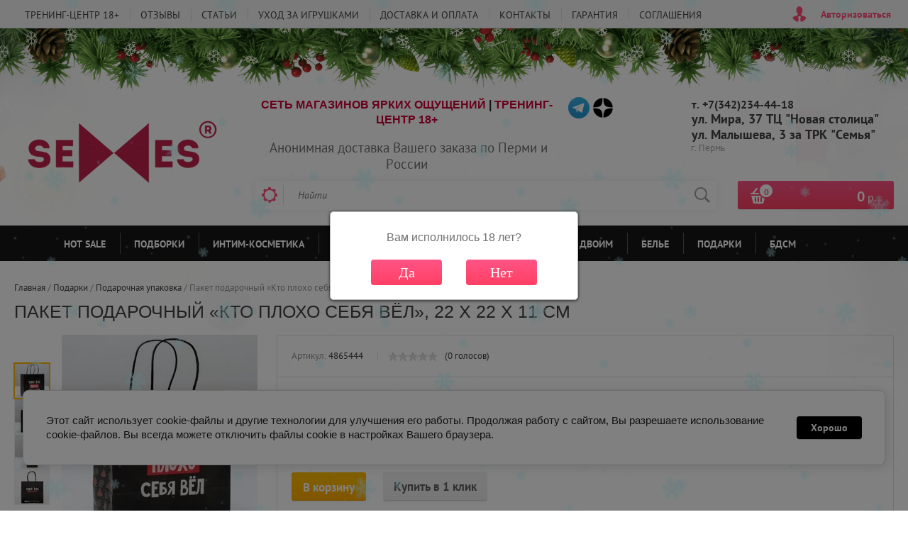

--- FILE ---
content_type: text/html; charset=utf-8
request_url: https://sexes-club.ru/magazin/product/paket-podarochnyj-kto-ploho-sebya-vel-22-x-22-x-11-sm
body_size: 34651
content:

	<!doctype html><html lang="ru"><head><meta charset="utf-8"><meta name="robots" content="all"/><title>Пакет подарочный «Кто плохо себя вёл», 22 x 22 x 11 см</title>
<!-- assets.top -->
<meta property="og:image" content="https://sexes-club.ru/thumb/2/ZxFsUEYqEqlvUZtinGSqBw/350r350/d/700-nw_1482.jpg">
<meta name="twitter:image" content="https://sexes-club.ru/thumb/2/ZxFsUEYqEqlvUZtinGSqBw/350r350/d/700-nw_1482.jpg">
<meta property="og:image:type" content="image/jpeg">
<meta property="og:image:width" content="350">
<meta property="og:image:height" content="350">
<meta property="og:type" content="product">
<meta property="og:url" content="https://sexes-club.ru/magazin/product/paket-podarochnyj-kto-ploho-sebya-vel-22-x-22-x-11-sm">
<meta property="og:site_name" content="SEXES - магазин ярких ощущений">
<meta property="vk:app_id" content="sexesclubru">
<meta name="twitter:card" content="summary_large_image">
<!-- /assets.top -->
<meta name="description" content="Пакет подарочный «Кто плохо себя вёл», 22 x 22 x 11 см"><meta name="keywords" content="Пакет подарочный «Кто плохо себя вёл», 22 x 22 x 11 см"><meta name="SKYPE_TOOLBAR" content="SKYPE_TOOLBAR_PARSER_COMPATIBLE"><meta name="viewport" content="width=device-width, initial-scale=1.0, maximum-scale=1.0, user-scalable=no"><meta name="format-detection" content="telephone=no"><meta http-equiv="x-rim-auto-match" content="none">
<style>
	.slider-block-wr .slide-item {
		display: block;
		height: 460px;
	    background-repeat: no-repeat;
    	background-size: cover;
	}
	@media (max-width: 940px) {
		.slider-block-wr .slide-item {
			height: 340px;
		}
	}
	@media (max-width: 767px) {
		.slider-block-wr .slide-item {
			height: 150px;
		}
	}	
	.slider-block-wr .slide-item + .slide-item {
		display: none;
	}
	.slider-block-wr .bx-wrapper .slide-item {
		height: auto;
		display: block;
	}
</style>
<script src="/g/libs/jquery/1.10.2/jquery.min.js"></script>	<link rel="stylesheet" href="/g/css/styles_articles_tpl.css">
<link rel='stylesheet' type='text/css' href='/shared/highslide-4.1.13/highslide.min.css'/>
<script type='text/javascript' src='/shared/highslide-4.1.13/highslide-full.packed.js'></script>
<script type='text/javascript'>
hs.graphicsDir = '/shared/highslide-4.1.13/graphics/';
hs.outlineType = null;
hs.showCredits = false;
hs.lang={cssDirection:'ltr',loadingText:'Загрузка...',loadingTitle:'Кликните чтобы отменить',focusTitle:'Нажмите чтобы перенести вперёд',fullExpandTitle:'Увеличить',fullExpandText:'Полноэкранный',previousText:'Предыдущий',previousTitle:'Назад (стрелка влево)',nextText:'Далее',nextTitle:'Далее (стрелка вправо)',moveTitle:'Передвинуть',moveText:'Передвинуть',closeText:'Закрыть',closeTitle:'Закрыть (Esc)',resizeTitle:'Восстановить размер',playText:'Слайд-шоу',playTitle:'Слайд-шоу (пробел)',pauseText:'Пауза',pauseTitle:'Приостановить слайд-шоу (пробел)',number:'Изображение %1/%2',restoreTitle:'Нажмите чтобы посмотреть картинку, используйте мышь для перетаскивания. Используйте клавиши вперёд и назад'};</script>

            <!-- 46b9544ffa2e5e73c3c971fe2ede35a5 -->
            <script src='/shared/s3/js/lang/ru.js'></script>
            <script src='/shared/s3/js/common.min.js'></script>
        <link rel='stylesheet' type='text/css' href='/shared/s3/css/calendar.css' /><link rel="icon" href="/favicon.ico" type="image/x-icon">

<!--s3_require-->
<link rel="stylesheet" href="/g/basestyle/1.0.1/user/user.css" type="text/css"/>
<link rel="stylesheet" href="/g/basestyle/1.0.1/cookie.message/cookie.message.css" type="text/css"/>
<link rel="stylesheet" href="/g/basestyle/1.0.1/user/user.blue.css" type="text/css"/>
<script type="text/javascript" src="/g/basestyle/1.0.1/user/user.js" async></script>
<link rel="stylesheet" href="/g/s3/lp/lpc.v4/css/styles.css" type="text/css"/>
<link rel="stylesheet" href="/g/s3/lp/cookie.message/__landing_page_content_global.css" type="text/css"/>
<link rel="stylesheet" href="/g/s3/lp/cookie.message/colors_lpc.css" type="text/css"/>
<link rel="stylesheet" href="/g/basestyle/1.0.1/cookie.message/cookie.message.blue.css" type="text/css"/>
<script type="text/javascript" src="/g/basestyle/1.0.1/cookie.message/cookie.message.js" async></script>
<!--/s3_require-->

<link rel='stylesheet' type='text/css' href='/t/images/__csspatch/1/patch.css'/>

<!--s3_goal-->
<script src="/g/s3/goal/1.0.0/s3.goal.js"></script>
<script>new s3.Goal({map:{"273209":{"goal_id":"273209","object_id":"1387809","event":"submit","system":"metrika","label":"otpravka-devisnik","code":"anketa"},"273409":{"goal_id":"273409","object_id":"3103809","event":"submit","system":"metrika","label":"podpis-rassylka","code":"anketa"},"273609":{"goal_id":"273609","object_id":"5769009","event":"submit","system":"metrika","label":"zapis-konsultazia","code":"anketa"},"273809":{"goal_id":"273809","object_id":"57196621","event":"submit","system":"metrika","label":"obratnaa-svaz","code":"anketa"},"274009":{"goal_id":"274009","object_id":"3104009","event":"submit","system":"metrika","label":"zakaz-oformlen","code":"anketa"},"588900":{"goal_id":"588900","object_id":"28418100","event":"submit","system":"metrika","label":"otpravka-devisnik","code":"anketa"}}, goals: [], ecommerce:[]});</script>
<!--/s3_goal-->
			
		
		
		
			<link rel="stylesheet" type="text/css" href="/g/shop2v2/default/css/theme.less.css">		
			<script type="text/javascript" src="/g/shop2v2/default/js/shop2v2-plugins.js"></script>
		
			<script type="text/javascript" src="/g/shop2v2/default/js/shop2.2.min.js"></script>
		
	<script type="text/javascript">shop2.init({"productRefs": {"225655308":{"material":{"86295102":["286311908"]},"cena":{"879015221":["286311908"]}}},"apiHash": {"getPromoProducts":"4644f6dfff25f40813fd8921d6ebc4d6","getSearchMatches":"93e2841b16205dc8ae2efef887d97103","getFolderCustomFields":"e416d180a888151f7e240c818201ad8e","getProductListItem":"6e3b50b568b00dc4d6aeec884b3da110","cartAddItem":"d2bd54c3d23bf5dc7075f35113c4a912","cartRemoveItem":"f9246e850c3188849a683cdca0c12363","cartUpdate":"2d4a37c23ef07d34803331c5ae4f6ce1","cartRemoveCoupon":"1744cbb5f53e7704e7648fdb0676d0b9","cartAddCoupon":"2160eb165e5577852a9027c18a516e3a","deliveryCalc":"f1f07a82313b6fa79f94938da3f356d8","printOrder":"4460207a71960736c3004d16aa526653","cancelOrder":"295315ca9713e1b8e6722c4d03fb2acf","cancelOrderNotify":"ca2e1e5a958d738ef5f7c064c431c2e8","repeatOrder":"cdeaff12e3ab125797e6c017cdef8995","paymentMethods":"698c70954c608c7c5e04a650fb003440","compare":"19bda0837d08f17192b126246d998031"},"hash": null,"verId": 817382,"mode": "product","step": "","uri": "/magazin","IMAGES_DIR": "/d/","my": {"list_picture_enlarge":true,"accessory":"\u0410\u043a\u0441\u0441\u0435\u0441\u0441\u0443\u0430\u0440\u044b","kit":"\u041d\u0430\u0431\u043e\u0440","recommend":"\u0420\u0435\u043a\u043e\u043c\u0435\u043d\u0434\u0443\u0435\u043c\u044b\u0435","similar":"\u041f\u043e\u0445\u043e\u0436\u0438\u0435","modification":"\u041c\u043e\u0434\u0438\u0444\u0438\u043a\u0430\u0446\u0438\u0438","unique_values":true,"pricelist_options_toggle":true,"special_alias":"\u0421\u043f\u0435\u0446\u043f\u0440\u0435\u0434\u043b\u043e\u0436\u0435\u043d\u0438\u0435","preorder_alias":"\u041f\u043e\u0434 \u0437\u0430\u043a\u0430\u0437","lazy_load_subpages":true,"search_range_max":"50000","hide_folders_in_vendor":true},"shop2_cart_order_payments": 6,"cf_margin_price_enabled": 0,"maps_yandex_key":"","maps_google_key":""});</script>
<style type="text/css">.product-item-thumb {width: 200px;}.product-item-thumb .product-image, .product-item-simple .product-image {height: 200px;width: 200px;}.product-item-thumb .product-amount .amount-title {width: 104px;}.product-item-thumb .product-price {width: 150px;}.shop2-product .product-side-l {width: 276px;}.shop2-product .product-image {height: 276px;width: 276px;}.shop2-product .product-thumbnails li {width: 82px;height: 82px;}</style>
 <link rel="stylesheet" href="/t/v597/theme703009/theme0/theme.scss.css"><link rel="stylesheet" href="/t/v597/theme703009/bdr_styles.scss.css"><!--[if lt IE 10]><script src="/g/libs/ie9-svg-gradient/0.0.1/ie9-svg-gradient.min.js"></script><script src="/g/libs/jquery-placeholder/2.0.7/jquery.placeholder.min.js"></script><script src="/g/libs/jquery-textshadow/0.0.1/jquery.textshadow.min.js"></script><script src="/g/s3/misc/ie/0.0.1/ie.js"></script><![endif]--><!--[if lt IE 9]><script src="/g/libs/html5shiv/html5.js"></script><![endif]--><link rel="stylesheet" type="text/css" href="/t/v597/theme703009/ny_2018_2019.scss.css" /><link rel="stylesheet" href="/g/s3/misc/snow-css/1.2.0/snow.css"><link rel="stylesheet" href="/t/v597/theme703009/site.addons.css" /><link rel="stylesheet" href="/t/v597/theme703009/css/site.addons_new.scss.css"></head><body><div class="snowflakes blue"><div class="i-large"></div><div class="i-medium"></div><div class="i-small"></div></div>
<script type="text/javascript">
if (/MSIE|rv:10.0/i.test(navigator.userAgent) || /Presto/i.test(navigator.userAgent)){
$(".snowflakes").addClass("ie");
	};
</script>
<div class="site-wrapper2"><div class="site-wrapper"><div class="user-block-wr"><div class="block-user">
	<div class="close-btn"></div>
	<div class="block-title">Мой кабинет</div>
	<div class="block-body">
					<form method="post" action="/users">
				<input type="hidden" name="mode" value="login">
				<div class="field name">
					<label class="field-title" for="login">Логин или e-mail:</label>
					<label class="input"><input type="text" name="login" id="login" tabindex="1" value=""></label>
				</div>
				<div class="field password clear-self">
					<label class="field-title" for="password">Пароль:</label>
					<label class="input"><input type="password" name="password" id="password" tabindex="2" value=""></label>
				</div>
				<button type="submit" class="btn-variant1">Войти</button>
				<div class="field links clear-self">
					<p class="forgot">
						<a href="/users/forgot_password">Забыли пароль?</a> : (
					</p>
					<p class="register">
						<a href="/users/register">Регистрация</a> : )
					</p>
				</div>
			<re-captcha data-captcha="recaptcha"
     data-name="captcha"
     data-sitekey="6LcNwrMcAAAAAOCVMf8ZlES6oZipbnEgI-K9C8ld"
     data-lang="ru"
     data-rsize="invisible"
     data-type="image"
     data-theme="light"></re-captcha></form>
			</div>
</div></div><div class="top-line-wr displayNone"><div class="top-line-in"><div class="top-block-menu-wr"><div class="top-block-menu-btn"><span></span></div><div class="top-block-in"><nav class="menu-top-wrap"><ul class="menu-top"><li><a href="/devichniki"  target="_blank">ТРЕНИНГ-ЦЕНТР 18+</a></li><li><a href="/otzivi" >ОТЗЫВЫ</a></li><li><a href="/sex-likbez" >СТАТЬИ</a></li><li><a href="/uhod-za-igrushkami" >УХОД ЗА ИГРУШКАМИ</a></li><li><a href="/dostavka-i-oplata" >ДОСТАВКА И ОПЛАТА</a></li><li><a href="/kontakti" >КОНТАКТЫ</a></li><li><a href="/garantiya" >ГАРАНТИЯ</a></li><li><a href="/soglashenie"  target="_blank">СОГЛАШЕНИЯ</a></li></ul></nav></div></div><div class="user-block-btn">Авторизоваться</div></div></div><header role="banner" class="site-header"><div class="header-in"><div class="company-block"><a class="comapany-logo" href="http://sexes-club.ru"  title="На главную страницу"><img src=/thumb/2/RpaKwgyef99B87MIKe8jIA/300r/d/logo_dlya_sajta_png-removebg-preview.png alt="/" width="300" height="159"></a><div class="block_mobile"><div><p style="text-align: center;"><span style="color:#cc0033;"><strong><span style="font-size:12pt;"><span data-mega-font-name="verdana" style="font-family:Verdana,Arial,Helvetica,sans-serif;">СЕТЬ МАГАЗИНОВ ЯРКИХ ОЩУЩЕНИЙ </span></span></strong></span><span style="color:#222222;"><strong><span style="font-size:12pt;"><span data-mega-font-name="verdana" style="font-family:Verdana,Arial,Helvetica,sans-serif;">|</span></span></strong></span><span style="color:#cc0033;"><strong><span style="font-size:12pt;"><span data-mega-font-name="verdana" style="font-family:Verdana,Arial,Helvetica,sans-serif;"> ТРЕНИНГ-ЦЕНТР 18+</span></span></strong></span></p>

<p style="text-align: center;">&nbsp;</p>

<p style="text-align: center;"><span style="font-size:14pt;">&nbsp;Анонимная доставка Вашего заказа&nbsp;по Перми и России</span></p>

<p style="text-align: center;"><span style="font-size:14pt;"><span style="font-size:14pt;"></span></span></p></div><div style="padding-left: 15px;"><ul class="soc"><li><a target="_blank" href="https://vk.com/sexesclubru"><img src="/thumb/2/VwHqjtEKrw_6vVEqyJgHcQ/30c30/d/fgs16_vk.svg" alt=""></a></li><li><a target="_blank" href="https://t.me/sexesshop"><img src="/thumb/2/H95SjDFyPisbtDz7x5ccww/30c30/d/1643603251_1-papik-pro-p-logotip-telegram-1.png" alt=""></a></li><li><a target="_blank" href="https://dzen.ru/ensexes"><img src="/thumb/2/m9okTp0ceoP8igBne27dZA/30c30/d/yandex-zen.png" alt=""></a></li></ul></div></div></div><div class="header-right"><div class="edit_bl_wr"><div class="edit_block"><div><p style="text-align: center;"><span style="color:#cc0033;"><strong><span style="font-size:12pt;"><span data-mega-font-name="verdana" style="font-family:Verdana,Arial,Helvetica,sans-serif;">СЕТЬ МАГАЗИНОВ ЯРКИХ ОЩУЩЕНИЙ </span></span></strong></span><span style="color:#222222;"><strong><span style="font-size:12pt;"><span data-mega-font-name="verdana" style="font-family:Verdana,Arial,Helvetica,sans-serif;">|</span></span></strong></span><span style="color:#cc0033;"><strong><span style="font-size:12pt;"><span data-mega-font-name="verdana" style="font-family:Verdana,Arial,Helvetica,sans-serif;"> ТРЕНИНГ-ЦЕНТР 18+</span></span></strong></span></p>

<p style="text-align: center;">&nbsp;</p>

<p style="text-align: center;"><span style="font-size:14pt;">&nbsp;Анонимная доставка Вашего заказа&nbsp;по Перми и России</span></p>

<p style="text-align: center;"><span style="font-size:14pt;"><span style="font-size:14pt;"></span></span></p></div><div><ul class="soc"><li><a target="_blank" href="https://vk.com/sexesclubru"><img src="/thumb/2/VwHqjtEKrw_6vVEqyJgHcQ/30c30/d/fgs16_vk.svg" alt=""></a></li><li><a target="_blank" href="https://t.me/sexesshop"><img src="/thumb/2/H95SjDFyPisbtDz7x5ccww/30c30/d/1643603251_1-papik-pro-p-logotip-telegram-1.png" alt=""></a></li><li><a target="_blank" href="https://dzen.ru/ensexes"><img src="/thumb/2/m9okTp0ceoP8igBne27dZA/30c30/d/yandex-zen.png" alt=""></a></li></ul></div></div><div class="company-contacts"><div class="top-phone-wr"><div class="top-phone"><div><a href="tel:т. +7(342)234-44-18">т. +7(342)234-44-18</a></div><div><a href="tel:ул. Мира, 37 ТЦ &quot;Новая столица&quot;">ул. Мира, 37 ТЦ &quot;Новая столица&quot;</a></div><div><a href="tel:ул. Малышева, 3 за ТРК &quot;Семья&quot;">ул. Малышева, 3 за ТРК &quot;Семья&quot;</a></div></div><div class="work-time">г. Пермь</div></div></div></div><div class="header-right-bot clear-self"><div class="search-block-wr"><div class="search-block-wr-btn"></div><div class="search-block">	
    
<div class="search-online-store">
	<div class="block-title"></div>

	<div class="block-body">
		<form class="dropdown" action="/magazin/search" enctype="multipart/form-data">
			<input type="hidden" name="sort_by" value="">
			
			            <div class="row search_price range_slider_wrapper">
                <div class="row-title">Цена</div>
                <div class="range-title clear-self">
                    <div class="range-title-left">от</div>
                    <div class="range-title-right">до</div>
                </div>
                <div class="input_range_slider"></div>
                <div class="price_range clear-self">
                    <input name="s[price][min]" type="text" size="5" class="small low" value="0" />
                    <input name="s[price][max]" type="text" size="5" class="small hight" data-max="50000" data-step="0" value="50000" />
                </div>
            </div>
            
<!-- 							<div class="field dimension clear-self">
					<span class="field-title">Цена (р.):</span><br>
					<label class="start">
						<span class="input"><input name="s[price][min]" placeholder="от" type="text" value=""></span>
					</label>
					<label class="end">
						<span class="input"><input name="s[price][max]" placeholder="до" type="text" value=""></span>
					</label>
				</div>
			 -->

							<div class="field text">
					<label class="field-title" for="s[name]">Название:</label><br>
					<label class="input"><input type="text" name="s[name]" id="s[name]" value=""></label>
				</div>
			
							<div class="field text">
					<label class="field-title" for="s[article">Артикул:</label><br>
					<label class="input"><input type="text" name="s[article]" id="s[article" value=""></label>
				</div>
			
							<div class="field text">
					<label class="field-title" for="search_text">Текст:</label><br>
					<label class="input"><input type="text" name="search_text" id="search_text"  value=""></label>
				</div>
						
							<div class="field select">
					<span class="field-title">Выберите категорию:</span><br>
					<select name="s[folder_id]" id="s[folder_id]">
						<option value="">Все</option>
																											                            <option value="169858209" >
	                                 HOT SALE
	                            </option>
	                        														                            <option value="135574508" >
	                                &raquo; Косметика
	                            </option>
	                        														                            <option value="169858409" >
	                                &raquo; Белье
	                            </option>
	                        														                            <option value="169858609" >
	                                &raquo; Секс-игрушки
	                            </option>
	                        														                            <option value="169862209" >
	                                &raquo; БДСМ
	                            </option>
	                        														                            <option value="195140100" >
	                                 Подборки
	                            </option>
	                        														                            <option value="276962907" >
	                                &raquo; Бренд SEXES
	                            </option>
	                        														                            <option value="276959307" >
	                                &raquo; Теледильдоника / Вебкам
	                            </option>
	                        														                            <option value="195140900" >
	                                &raquo; Игрушки с подогревом
	                            </option>
	                        														                            <option value="195143700" >
	                                &raquo; Смарт-игрушки
	                            </option>
	                        														                            <option value="195159500" >
	                                &raquo; Оргазм за 3 минуты
	                            </option>
	                        														                            <option value="195144700" >
	                                &raquo; Игрушки с пультом
	                            </option>
	                        														                            <option value="195157500" >
	                                &raquo; Игрушки для пар
	                            </option>
	                        														                            <option value="195157700" >
	                                &raquo; Игрушки типа Wand
	                            </option>
	                        														                            <option value="195150100" >
	                                &raquo; Попробовать ролевые игры
	                            </option>
	                        														                            <option value="195152700" >
	                                &raquo; Попробовать БДСМ
	                            </option>
	                        														                            <option value="195217500" >
	                                &raquo; Металл
	                            </option>
	                        														                            <option value="195157300" >
	                                &raquo; Попробовать анальный секс
	                            </option>
	                        														                            <option value="195147700" >
	                                &raquo; Создать романтику
	                            </option>
	                        														                            <option value="195216300" >
	                                &raquo; Создать эротический образ
	                            </option>
	                        														                            <option value="225295708" >
	                                &raquo; Жидкие вибраторы
	                            </option>
	                        														                            <option value="195156900" >
	                                &raquo; Новичкам в секс шопе
	                            </option>
	                        														                            <option value="195158300" >
	                                &raquo; Уже все попробовали
	                            </option>
	                        														                            <option value="195158700" >
	                                &raquo; Когда нет партнера
	                            </option>
	                        														                            <option value="195159100" >
	                                &raquo;&raquo; Я женщина
	                            </option>
	                        														                            <option value="195159300" >
	                                &raquo;&raquo; Я мужчина
	                            </option>
	                        														                            <option value="195158500" >
	                                &raquo; Для сексуального здоровья
	                            </option>
	                        														                            <option value="195159900" >
	                                &raquo; Женщина сверху
	                            </option>
	                        														                            <option value="176720506" >
	                                &raquo; Картины по номерам
	                            </option>
	                        														                            <option value="195160500" >
	                                &raquo; Сделать сюрприз
	                            </option>
	                        														                            <option value="195161100" >
	                                &raquo; Увеличить достоинство
	                            </option>
	                        														                            <option value="195161500" >
	                                &raquo; Усилить эрекцию
	                            </option>
	                        														                            <option value="195161900" >
	                                &raquo; Продлеваем секс
	                            </option>
	                        														                            <option value="195162500" >
	                                &raquo; Возбудить партнера
	                            </option>
	                        														                            <option value="69261409" >
	                                 Интим-косметика
	                            </option>
	                        														                            <option value="69262809" >
	                                &raquo; Лубриканты / Смазки
	                            </option>
	                        														                            <option value="69263009" >
	                                &raquo;&raquo; Вагинальные
	                            </option>
	                        														                            <option value="69263209" >
	                                &raquo;&raquo; Вкусовые / Съедобные
	                            </option>
	                        														                            <option value="69263409" >
	                                &raquo;&raquo; Анальные
	                            </option>
	                        														                            <option value="69263609" >
	                                &raquo;&raquo; Возбуждающие и продлевающие
	                            </option>
	                        														                            <option value="552572509" >
	                                &raquo; Жидкие вибраторы
	                            </option>
	                        														                            <option value="69261609" >
	                                &raquo; Продлевающие кремы / Пролонгаторы
	                            </option>
	                        														                            <option value="69261809" >
	                                &raquo; Возбуждающие кремы и спреи
	                            </option>
	                        														                            <option value="69262009" >
	                                &raquo; Сужение влагалища
	                            </option>
	                        														                            <option value="69262209" >
	                                &raquo; Кремы для увеличения
	                            </option>
	                        														                            <option value="435611409" >
	                                &raquo; Все для ванны
	                            </option>
	                        														                            <option value="69262409" >
	                                &raquo; Массажные масла
	                            </option>
	                        														                            <option value="69263809" >
	                                &raquo; Духи с феромонами
	                            </option>
	                        														                            <option value="69264009" >
	                                &raquo;&raquo; Женские
	                            </option>
	                        														                            <option value="69264409" >
	                                &raquo;&raquo; Мужские
	                            </option>
	                        														                            <option value="69262609" >
	                                &raquo; Уходовые средства для игрушек
	                            </option>
	                        														                            <option value="69201009" >
	                                 Секс-игрушки
	                            </option>
	                        														                            <option value="156058105" >
	                                &raquo; Секс машины
	                            </option>
	                        														                            <option value="142418609" >
	                                &raquo; Бесконтактные стимуляторы клитора
	                            </option>
	                        														                            <option value="69207409" >
	                                &raquo; Вибраторы
	                            </option>
	                        														                            <option value="69208009" >
	                                &raquo;&raquo; Реалистичные
	                            </option>
	                        														                            <option value="69207609" >
	                                &raquo;&raquo; Классические
	                            </option>
	                        														                            <option value="69208409" >
	                                &raquo;&raquo; Мини-вибраторы
	                            </option>
	                        														                            <option value="155329809" >
	                                &raquo;&raquo; Двойные
	                            </option>
	                        														                            <option value="113548009" >
	                                &raquo;&raquo; Премиум вибраторы
	                            </option>
	                        														                            <option value="69208809" >
	                                &raquo; Фаллоимитаторы
	                            </option>
	                        														                            <option value="69209209" >
	                                &raquo;&raquo; Реалистичные
	                            </option>
	                        														                            <option value="347754305" >
	                                &raquo;&raquo; Нереалистичные
	                            </option>
	                        														                            <option value="69209009" >
	                                &raquo;&raquo; Двойные
	                            </option>
	                        														                            <option value="69210009" >
	                                &raquo;&raquo; Стеклянные  фаллоимитаторы
	                            </option>
	                        														                            <option value="69209609" >
	                                &raquo; Гиганты/Фистинг
	                            </option>
	                        														                            <option value="69207009" >
	                                &raquo; Экстендеры / Увеличение пениса
	                            </option>
	                        														                            <option value="123109009" >
	                                &raquo; Гидропомпы Bathmate
	                            </option>
	                        														                            <option value="69206809" >
	                                &raquo; Вакуумные помпы
	                            </option>
	                        														                            <option value="148374209" >
	                                &raquo; Живые куклы REALL DOLL
	                            </option>
	                        														                            <option value="69210809" >
	                                &raquo; Вагины и мастурбаторы
	                            </option>
	                        														                            <option value="69211009" >
	                                &raquo; Куклы
	                            </option>
	                        														                            <option value="69213609" >
	                                &raquo; Массажеры простаты
	                            </option>
	                        														                            <option value="83197209" >
	                                &raquo; Насадки на пенис
	                            </option>
	                        														                            <option value="83197409" >
	                                &raquo; Эрекционные кольца
	                            </option>
	                        														                            <option value="69211409" >
	                                &raquo; Анальные стимуляторы
	                            </option>
	                        														                            <option value="113815809" >
	                                &raquo;&raquo; С вибрацией
	                            </option>
	                        														                            <option value="113816009" >
	                                &raquo;&raquo; Без вибрации
	                            </option>
	                        														                            <option value="85300009" >
	                                &raquo;&raquo; Стразы и хвосты
	                            </option>
	                        														                            <option value="111721409" >
	                                &raquo;&raquo; Гигиена / Анальный душ
	                            </option>
	                        														                            <option value="69211609" >
	                                &raquo; Страпоны / Фаллопротезы
	                            </option>
	                        														                            <option value="69211809" >
	                                &raquo;&raquo; Фаллопротезы
	                            </option>
	                        														                            <option value="69212009" >
	                                &raquo;&raquo; Страпоны для женщин
	                            </option>
	                        														                            <option value="69212609" >
	                                &raquo; Вагинальные шарики / Тренажеры
	                            </option>
	                        														                            <option value="239039009" >
	                                &raquo; Менструальные чаши
	                            </option>
	                        														                            <option value="140685809" >
	                                &raquo; Мягкие тампоны / Прокладки
	                            </option>
	                        														                            <option value="69213009" >
	                                &raquo; Вибропули и виброяйца
	                            </option>
	                        														                            <option value="69213409" >
	                                &raquo; Стимуляторы клитора, вагины и сосков
	                            </option>
	                        														                            <option value="69213809" >
	                                &raquo; Стеклянные секс-игрушки
	                            </option>
	                        														                            <option value="69264609" >
	                                &raquo; Игрушки для пар
	                            </option>
	                        														                            <option value="84897409" >
	                                &raquo; Электростимуляция
	                            </option>
	                        														                            <option value="86700809" >
	                                &raquo; Игры / Фанты
	                            </option>
	                        														                            <option value="69212209" >
	                                &raquo; Презервативы
	                            </option>
	                        														                            <option value="128038009" >
	                                &raquo; Секс-сувениры
	                            </option>
	                        														                            <option value="209569709" >
	                                &raquo; Хранение игрушек
	                            </option>
	                        														                            <option value="870069221" >
	                                 Мужчине
	                            </option>
	                        														                            <option value="123108809" >
	                                &raquo; Гидропомпы Bathmate
	                            </option>
	                        														                            <option value="16169409" >
	                                &raquo; Экстендеры - необратимое увеличение пениса
	                            </option>
	                        														                            <option value="841832421" >
	                                &raquo; Вакуумные помпы
	                            </option>
	                        														                            <option value="16170809" >
	                                &raquo; Фаллопротезы
	                            </option>
	                        														                            <option value="83197609" >
	                                &raquo; Насадки на пенис
	                            </option>
	                        														                            <option value="882986621" >
	                                &raquo; Анальные стимуляторы
	                            </option>
	                        														                            <option value="113541009" >
	                                &raquo;&raquo; С вибрацией
	                            </option>
	                        														                            <option value="113541209" >
	                                &raquo;&raquo; Без вибрации
	                            </option>
	                        														                            <option value="113541409" >
	                                &raquo;&raquo; Гигиена / Анальный душ
	                            </option>
	                        														                            <option value="13129809" >
	                                &raquo; Массажеры простаты
	                            </option>
	                        														                            <option value="83197809" >
	                                &raquo; Эрекционные кольца
	                            </option>
	                        														                            <option value="148374609" >
	                                &raquo; Живые куклы REALL DOLL
	                            </option>
	                        														                            <option value="841821221" >
	                                &raquo; Вагины и мастурбаторы
	                            </option>
	                        														                            <option value="841826421" >
	                                &raquo; Куклы
	                            </option>
	                        														                            <option value="841830021" >
	                                &raquo; Презервативы
	                            </option>
	                        														                            <option value="84897809" >
	                                &raquo; Электростимуляция
	                            </option>
	                        														                            <option value="115370009" >
	                                &raquo; Пояса верности / Клетки для пениса
	                            </option>
	                        														                            <option value="93063609" >
	                                &raquo; Возбуждающие средства
	                            </option>
	                        														                            <option value="870069421" >
	                                 Женщине
	                            </option>
	                        														                            <option value="841821821" >
	                                &raquo; Вибраторы
	                            </option>
	                        														                            <option value="841822421" >
	                                &raquo;&raquo; Реалистичные
	                            </option>
	                        														                            <option value="841822021" >
	                                &raquo;&raquo; Классические
	                            </option>
	                        														                            <option value="13133209" >
	                                &raquo;&raquo; Мини-вибраторы
	                            </option>
	                        														                            <option value="155330209" >
	                                &raquo;&raquo; Двойные
	                            </option>
	                        														                            <option value="113547809" >
	                                &raquo;&raquo; Премиум вибраторы
	                            </option>
	                        														                            <option value="841831421" >
	                                &raquo; Фаллоимитаторы
	                            </option>
	                        														                            <option value="841831821" >
	                                &raquo;&raquo; Реалистичные
	                            </option>
	                        														                            <option value="347753505" >
	                                &raquo;&raquo; Нереалистичные
	                            </option>
	                        														                            <option value="841831621" >
	                                &raquo;&raquo; Двойные
	                            </option>
	                        														                            <option value="35647609" >
	                                &raquo;&raquo; Стеклянные  фаллоимитаторы
	                            </option>
	                        														                            <option value="142418809" >
	                                &raquo; Бесконтактные стимуляторы клитора
	                            </option>
	                        														                            <option value="113820409" >
	                                &raquo; Стимуляторы клитора
	                            </option>
	                        														                            <option value="155331809" >
	                                &raquo; Тренажеры мышц тазового дна
	                            </option>
	                        														                            <option value="841820621" >
	                                &raquo; Вагинальные шарики / Тренажеры
	                            </option>
	                        														                            <option value="239038809" >
	                                &raquo; Менструальные чаши
	                            </option>
	                        														                            <option value="140665609" >
	                                &raquo; Мягкие тампоны / Прокладки
	                            </option>
	                        														                            <option value="153579409" >
	                                &raquo; Вибропули и виброяйца
	                            </option>
	                        														                            <option value="841813421" >
	                                &raquo; Анальные стимуляторы
	                            </option>
	                        														                            <option value="113817409" >
	                                &raquo;&raquo; С вибрацией
	                            </option>
	                        														                            <option value="113817609" >
	                                &raquo;&raquo; Без вибрации
	                            </option>
	                        														                            <option value="85318609" >
	                                &raquo;&raquo; Стразы и хвосты
	                            </option>
	                        														                            <option value="111721609" >
	                                &raquo;&raquo; Гигиена / Анальный душ
	                            </option>
	                        														                            <option value="113820809" >
	                                &raquo; Стимуляторы сосков / Зажимы
	                            </option>
	                        														                            <option value="113821409" >
	                                &raquo; Вакуумные помпы для вагины и груди
	                            </option>
	                        														                            <option value="16171209" >
	                                &raquo; Страпоны
	                            </option>
	                        														                            <option value="12442409" >
	                                &raquo; Гиганты / Фистинг
	                            </option>
	                        														                            <option value="84898009" >
	                                &raquo; Электростимуляция
	                            </option>
	                        														                            <option value="93063809" >
	                                &raquo; Возбуждающие средства
	                            </option>
	                        														                            <option value="841830421" >
	                                &raquo; Стеклянные секс игрушки
	                            </option>
	                        														                            <option value="870069621" >
	                                 Двоим
	                            </option>
	                        														                            <option value="841824021" >
	                                &raquo; Возбуждающие препараты
	                            </option>
	                        														                            <option value="841825621" >
	                                &raquo; Духи с феромонами
	                            </option>
	                        														                            <option value="50627809" >
	                                &raquo;&raquo; Женские
	                            </option>
	                        														                            <option value="50628009" >
	                                &raquo;&raquo; Мужские
	                            </option>
	                        														                            <option value="435611209" >
	                                &raquo; Все для ванны
	                            </option>
	                        														                            <option value="47839009" >
	                                &raquo; Массажные масла
	                            </option>
	                        														                            <option value="156134209" >
	                                &raquo; Презервативы
	                            </option>
	                        														                            <option value="841827021" >
	                                &raquo; Лубриканты / Смазки
	                            </option>
	                        														                            <option value="841886621" >
	                                &raquo;&raquo; Вагинальные
	                            </option>
	                        														                            <option value="841827221" >
	                                &raquo;&raquo; Вкусовые / Съедобные
	                            </option>
	                        														                            <option value="12767809" >
	                                &raquo;&raquo; Анальные
	                            </option>
	                        														                            <option value="12768009" >
	                                &raquo;&raquo; Возбуждающие и продлевающие
	                            </option>
	                        														                            <option value="552678509" >
	                                &raquo;&raquo; Жидкие вибраторы
	                            </option>
	                        														                            <option value="841825821" >
	                                &raquo; Кремы и спреи
	                            </option>
	                        														                            <option value="841826021" >
	                                &raquo;&raquo; Возбуждающие
	                            </option>
	                        														                            <option value="841826221" >
	                                &raquo;&raquo; Продлевающие / Пролонгаторы
	                            </option>
	                        														                            <option value="37118609" >
	                                &raquo;&raquo; Сужение влагалища
	                            </option>
	                        														                            <option value="37118809" >
	                                &raquo;&raquo; Кремы для увеличения
	                            </option>
	                        														                            <option value="37028009" >
	                                &raquo;&raquo; Уходовые средства для игрушек
	                            </option>
	                        														                            <option value="841830621" >
	                                &raquo; Страпоны и фаллопротезы
	                            </option>
	                        														                            <option value="16169809" >
	                                &raquo;&raquo; Фаллопротезы
	                            </option>
	                        														                            <option value="35046409" >
	                                &raquo;&raquo; Насадки для страпонов
	                            </option>
	                        														                            <option value="38924409" >
	                                &raquo;&raquo; Страпоны для женщин
	                            </option>
	                        														                            <option value="841824421" >
	                                &raquo; Игрушки для пар
	                            </option>
	                        														                            <option value="86700609" >
	                                &raquo; Игры / Фанты
	                            </option>
	                        														                            <option value="156229609" >
	                                &raquo; Анальные стимуляторы
	                            </option>
	                        														                            <option value="156229809" >
	                                &raquo;&raquo; С вибрацией
	                            </option>
	                        														                            <option value="156230009" >
	                                &raquo;&raquo; Без вибрации
	                            </option>
	                        														                            <option value="156230209" >
	                                &raquo;&raquo; Стразы и хвосты
	                            </option>
	                        														                            <option value="156230409" >
	                                &raquo;&raquo; Гигиена / Анальный душ
	                            </option>
	                        														                            <option value="84898209" >
	                                &raquo; Электростимуляция
	                            </option>
	                        														                            <option value="156230809" >
	                                &raquo; Гиганты / Фистинг
	                            </option>
	                        														                            <option value="841825421" >
	                                &raquo; Секс машины
	                            </option>
	                        														                            <option value="156132009" >
	                                &raquo; Мебель для секса
	                            </option>
	                        														                            <option value="148043609" >
	                                &raquo; Батарейки / Аккумуляторы
	                            </option>
	                        														                            <option value="841817421" >
	                                 Белье
	                            </option>
	                        														                            <option value="232603609" >
	                                &raquo; Парики
	                            </option>
	                        														                            <option value="150095609" >
	                                &raquo; Аксессуары
	                            </option>
	                        														                            <option value="243560209" >
	                                &raquo; Портупеи / гартеры
	                            </option>
	                        														                            <option value="39941609" >
	                                &raquo; Украшения на грудь / Пэстисы
	                            </option>
	                        														                            <option value="452297709" >
	                                &raquo; Съедобное бельё
	                            </option>
	                        														                            <option value="870069821" >
	                                 Подарки
	                            </option>
	                        														                            <option value="43490909" >
	                                &raquo; Подарочные сертификаты
	                            </option>
	                        														                            <option value="38071409" >
	                                &raquo; Для НЕГО
	                            </option>
	                        														                            <option value="38071609" >
	                                &raquo; Для НЕЕ
	                            </option>
	                        														                            <option value="86701009" >
	                                &raquo; Игры / Фанты
	                            </option>
	                        														                            <option value="15808209" >
	                                &raquo; Подарочная упаковка
	                            </option>
	                        														                            <option value="176716906" >
	                                &raquo; Картины по номерам
	                            </option>
	                        														                            <option value="128038209" >
	                                &raquo; Секс-сувениры
	                            </option>
	                        														                            <option value="38072409" >
	                                &raquo; Подарочные наборы
	                            </option>
	                        														                            <option value="841814421" >
	                                 БДСМ
	                            </option>
	                        														                            <option value="231830409" >
	                                &raquo; Медицинский фетиш
	                            </option>
	                        														                            <option value="841814621" >
	                                &raquo; Кляпы
	                            </option>
	                        														                            <option value="841815221" >
	                                &raquo; Наручники и оковы
	                            </option>
	                        														                            <option value="841815421" >
	                                &raquo; Маски
	                            </option>
	                        														                            <option value="841815621" >
	                                &raquo; Бондаж / Фиксаторы
	                            </option>
	                        														                            <option value="841816221" >
	                                &raquo; Ошейники
	                            </option>
	                        														                            <option value="841816421" >
	                                &raquo; Плети / Флоггеры / Кнуты
	                            </option>
	                        														                            <option value="841816621" >
	                                &raquo; Шлепалки и стеки
	                            </option>
	                        														                            <option value="841817221" >
	                                &raquo; Щекоталки
	                            </option>
	                        														                            <option value="76376809" >
	                                &raquo; БДСМ-гардероб
	                            </option>
	                        														                            <option value="84898409" >
	                                &raquo; Электростимуляция
	                            </option>
	                        														                            <option value="112653609" >
	                                &raquo; Зажимы / расширители
	                            </option>
	                        														                            <option value="309780305" >
	                                &raquo; БДСМ свечи
	                            </option>
	                        														                            <option value="115885609" >
	                                &raquo; Пояса верности / Клетки для пениса
	                            </option>
	                        														                            <option value="156132209" >
	                                &raquo; Мебель для секса
	                            </option>
	                        											</select>
				</div>

				<div id="shop2_search_custom_fields"></div>
			
						<div id="shop2_search_global_fields">
				
																														
			
												<div class="field color">
						<span class="field-title">Цвет:</span><br>
							
	<div class="shop2-color-ext-select">
		<input type="hidden" name="s[cvet_tovara_v_kartinkah]" value="">
		<i></i>
		<ul class="shop2-color-ext-options">
			<li data-value=""></li>
							<li data-value="7185009" >
					<span style="background-color:#000000"><em></em></span>
					<div>Черный</div>
					<ins></ins>
				</li>
							<li data-value="7256409" >
					<span style="background-color:#ffffff"><em></em></span>
					<div>Белый</div>
					<ins></ins>
				</li>
							<li data-value="7256609" >
					<span style="background-color:#00cc33"><em></em></span>
					<div>Салатовый</div>
					<ins></ins>
				</li>
							<li data-value="7256809" >
					<span style="background-color:#009933"><em></em></span>
					<div>Зеленый</div>
					<ins></ins>
				</li>
							<li data-value="7257009" >
					<span style="background-color:#121264"><em></em></span>
					<div>Синий</div>
					<ins></ins>
				</li>
							<li data-value="7257209" >
					<span style="background-color:#6fb6e6"><em></em></span>
					<div>Голубой</div>
					<ins></ins>
				</li>
							<li data-value="7257409" >
					<span style="background-color:#cc0000"><em></em></span>
					<div>Красный</div>
					<ins></ins>
				</li>
							<li data-value="7257609" >
					<span style="background-color:#ffff00"><em></em></span>
					<div>Желтый</div>
					<ins></ins>
				</li>
							<li data-value="7257809" >
					<span style="background-color:#e45ee4"><em></em></span>
					<div>Розовый</div>
					<ins></ins>
				</li>
							<li data-value="7258009" >
					<span style="background-color:#ff99cc"><em></em></span>
					<div>Нежно-розовый</div>
					<ins></ins>
				</li>
							<li data-value="7889409" >
					<span style="background-color:#622dcd"><em></em></span>
					<div>Фиолетовый</div>
					<ins></ins>
				</li>
							<li data-value="7889609" >
					<span style="background-color:#9999ff"><em></em></span>
					<div>Сиреневый</div>
					<ins></ins>
				</li>
							<li data-value="7893809" >
					<span style="background-color:#660066"><em></em></span>
					<div>Сливовый</div>
					<ins></ins>
				</li>
							<li data-value="7894009" >
					<span style="background-color:#330066"><em></em></span>
					<div>Ежевичный</div>
					<ins></ins>
				</li>
							<li data-value="7894209" >
					<span style="background-color:#cc00cc"><em></em></span>
					<div>Фуксия</div>
					<ins></ins>
				</li>
							<li data-value="7896809" >
					<span style="background-color:#ebceb1"><em></em></span>
					<div>Телесный</div>
					<ins></ins>
				</li>
							<li data-value="8717809" >
					<span style="background-color:#999999"><em></em></span>
					<div>Серебристый</div>
					<ins></ins>
				</li>
							<li data-value="8718009" >
					<span style="background-color:#cc9900"><em></em></span>
					<div>Золотой</div>
					<ins></ins>
				</li>
							<li data-value="8718209" >
					<span style="background-color:#666666"><em></em></span>
					<div>Серый</div>
					<ins></ins>
				</li>
							<li data-value="8718409" >
					<span style="background-color:#ff6600"><em></em></span>
					<div>Оранжевый</div>
					<ins></ins>
				</li>
							<li data-value="8718609" >
					<span style="background-color:#00ccff"><em></em></span>
					<div>Бирюзовый</div>
					<ins></ins>
				</li>
							<li data-value="18502209" >
					<span style="background-color:#990033"><em></em></span>
					<div>Бордовый</div>
					<ins></ins>
				</li>
							<li data-value="22016609" >
					<span style="background-color:#ccff99"><em></em></span>
					<div>Светло-зеленый</div>
					<ins></ins>
				</li>
							<li data-value="24355209" >
					<span style="background-color:#c49c73"><em></em></span>
					<div>Бежевый</div>
					<ins></ins>
				</li>
							<li data-value="24356409" >
					<span style="background-color:#fafaed"><em></em></span>
					<div>Кремовый</div>
					<ins></ins>
				</li>
							<li data-value="24678209" >
					<span style="background-color:#993333"><em></em></span>
					<div>Коричневый</div>
					<ins></ins>
				</li>
							<li data-value="29049209" >
					<span style="background-color:#9966ff"><em></em></span>
					<div>Пурпурный</div>
					<ins></ins>
				</li>
							<li data-value="29974409" >
					<span style="background-color:#e0356e"><em></em></span>
					<div>Малиновый</div>
					<ins></ins>
				</li>
							<li data-value="31355009" >
					<span style="background-image: url(/thumb/2/_WbQ_jOio0nqD7J9SIKzUA/34c34/d/dgmRsrGSZqo.jpg)"><em></em></span>
					<div>Леопардовый</div>
					<ins></ins>
				</li>
					</ul>
	</div>

					</div>
							

																											</div>
						
							<div class="field select">
					<span class="field-title">Производитель:</span><br>
					<select name="s[vendor_id]">
						<option value="">Все</option>          
	                    	                        <option value="28975409" >48 hours</option>
	                    	                        <option value="19527809" >4sexdream</option>
	                    	                        <option value="8290609" >50 Shades of Grey</option>
	                    	                        <option value="37843907" >A-LOVING</option>
	                    	                        <option value="683706" >ABS Holding</option>
	                    	                        <option value="23769901" >Accessories</option>
	                    	                        <option value="98405221" >Acer</option>
	                    	                        <option value="31007909" >Adrien Lastic</option>
	                    	                        <option value="8732501" >Ailighter</option>
	                    	                        <option value="33302507" >aixiASIA</option>
	                    	                        <option value="5574209" >Allure</option>
	                    	                        <option value="98405421" >AMD</option>
	                    	                        <option value="37452902" >Amor El</option>
	                    	                        <option value="12657308" >Amovibe</option>
	                    	                        <option value="5464809" >Anais</option>
	                    	                        <option value="1918409" >Anais Apparel</option>
	                    	                        <option value="40655907" >ANAL JEWELRY PLUGS</option>
	                    	                        <option value="100432513" >Anal Toys</option>
	                    	                        <option value="14087009" >Anasteisha</option>
	                    	                        <option value="6264907" >Angels Never Sin</option>
	                    	                        <option value="30639305" >Anonymo by TOYFA</option>
	                    	                        <option value="49259506" >ANOS</option>
	                    	                        <option value="40196100" >Aphrodisia</option>
	                    	                        <option value="98405621" >Apple</option>
	                    	                        <option value="22779302" >Arcwave</option>
	                    	                        <option value="7346609" >ART-STYLE</option>
	                    	                        <option value="22750107" >ArtFox</option>
	                    	                        <option value="13619609" >Avanua</option>
	                    	                        <option value="101790221" >B-Link Toys&Gifts Co.,Ltd</option>
	                    	                        <option value="6037809" >Baci</option>
	                    	                        <option value="6424809" >Baile</option>
	                    	                        <option value="1200609" >Bathmate</option>
	                    	                        <option value="8109409" >BDSM Арсенал</option>
	                    	                        <option value="13344409" >Beileisi</option>
	                    	                        <option value="98405821" >BenQ</option>
	                    	                        <option value="73800909" >BEST COCK</option>
	                    	                        <option value="28386209" >Beyond by Toyfa</option>
	                    	                        <option value="44778109" >BeYourLover</option>
	                    	                        <option value="13256809" >Bijoux Indiscrets</option>
	                    	                        <option value="71173105" >BIOMANIX</option>
	                    	                        <option value="62028105" >Black&amp;Red by TOYFA</option>
	                    	                        <option value="43748107" >BLKDESIRE</option>
	                    	                        <option value="63296705" >Bosi</option>
	                    	                        <option value="6168009" >California Exotic Novelties</option>
	                    	                        <option value="33860906" >Calligrata</option>
	                    	                        <option value="2021009" >Candy Boy</option>
	                    	                        <option value="1282209" >Candy Girl</option>
	                    	                        <option value="98406021" >Canon</option>
	                    	                        <option value="2855209" >Casmir</option>
	                    	                        <option value="8258809" >Chilirose</option>
	                    	                        <option value="22121713" >CNEX</option>
	                    	                        <option value="40443301" >Coco de Mer</option>
	                    	                        <option value="65715100" >Collorista</option>
	                    	                        <option value="181540913" >CONCORDE</option>
	                    	                        <option value="12721009" >Contemporary Novelties</option>
	                    	                        <option value="8523009" >Coquette</option>
	                    	                        <option value="17551909" >COSMO</option>
	                    	                        <option value="18810609" >Crazy Handmade</option>
	                    	                        <option value="38279906" >Creamy</option>
	                    	                        <option value="28636209" >D&amp;A</option>
	                    	                        <option value="98406221" >D-link</option>
	                    	                        <option value="947609" >Daring Lubricant</option>
	                    	                        <option value="26676308" >DD Джага-Джага</option>
	                    	                        <option value="65715900" >Dekortex</option>
	                    	                        <option value="98406421" >Dell</option>
	                    	                        <option value="26189009" >Demoniq</option>
	                    	                        <option value="45340500" >Desire</option>
	                    	                        <option value="86648113" >Devil and Angel</option>
	                    	                        <option value="17241009" >Dibe</option>
	                    	                        <option value="3632913" >DICKENSON</option>
	                    	                        <option value="26243809" >Dino by TOYFA</option>
	                    	                        <option value="65715300" >Disney</option>
	                    	                        <option value="107570221" >Doc Johnson</option>
	                    	                        <option value="26244009" >Dolphin by TOYFA</option>
	                    	                        <option value="48717706" >Dorcel</option>
	                    	                        <option value="105854621" >Dream Toys</option>
	                    	                        <option value="98406621" >Dunlop</option>
	                    	                        <option value="20197106" >DURACELL</option>
	                    	                        <option value="53666504" >ECSTAS</option>
	                    	                        <option value="29159609" >EDC</option>
	                    	                        <option value="54475709" >Elasun</option>
	                    	                        <option value="18754609" >Elawin</option>
	                    	                        <option value="35473708" >ERASEXA</option>
	                    	                        <option value="48717306" >Erocome</option>
	                    	                        <option value="13870009" >Erokay</option>
	                    	                        <option value="1310209" >Erolanta</option>
	                    	                        <option value="2647009" >Erolanta - чулки и сетка</option>
	                    	                        <option value="16765209" >Erolanta Darina</option>
	                    	                        <option value="2206609" >Erolanta Elite</option>
	                    	                        <option value="4451609" >Erolanta Glossy</option>
	                    	                        <option value="1282009" >Erolanta Lingerie Collection</option>
	                    	                        <option value="14596609" >Erolanta Lingerie Collection new year</option>
	                    	                        <option value="2647209" >Erolanta Net Magic</option>
	                    	                        <option value="23931409" >Eromantica</option>
	                    	                        <option value="8524209" >Erotic Fantasy</option>
	                    	                        <option value="13372209" >Erotist</option>
	                    	                        <option value="3577508" >Erotist Libido Booster</option>
	                    	                        <option value="10819809" >Erotist Lubricants</option>
	                    	                        <option value="34255709" >EROWOMAN COLLECTION REALISTIC</option>
	                    	                        <option value="19947307" >Erowoman Realistic</option>
	                    	                        <option value="33301707" >EROWOMAN-EROMAN &quot;BEST BOYFRIEND&quot; (РЕАЛИСТИКИ)</option>
	                    	                        <option value="33301307" >EROWOMAN-EROMAN (СЕКС-ИГРУШКИ)</option>
	                    	                        <option value="17469704" >Erozon</option>
	                    	                        <option value="35295500" >ESKA</option>
	                    	                        <option value="25618409" >Expert</option>
	                    	                        <option value="18809809" >Fever</option>
	                    	                        <option value="42523106" >FFS</option>
	                    	                        <option value="8326609" >Filodoro</option>
	                    	                        <option value="3216309" >Fist-It</option>
	                    	                        <option value="26750209" >Fitodive</option>
	                    	                        <option value="45503513" >FLASH Fantasy</option>
	                    	                        <option value="6595609" >Fleshlight</option>
	                    	                        <option value="11996209" >Flirt On</option>
	                    	                        <option value="27218307" >Flovetta by Toyfa</option>
	                    	                        <option value="101788021" >Forplay Inc. (USA)</option>
	                    	                        <option value="29042409" >Forte Love Pover</option>
	                    	                        <option value="26233306" >Foxlove</option>
	                    	                        <option value="28645209" >FREEDOM</option>
	                    	                        <option value="65716500" >Fresca Design</option>
	                    	                        <option value="81659309" >Frisky</option>
	                    	                        <option value="8191209" >FT London</option>
	                    	                        <option value="1138609" >Fuck Machines</option>
	                    	                        <option value="101787221" >Fun Factory</option>
	                    	                        <option value="29149906" >Funny toys</option>
	                    	                        <option value="37976306" >FunTown</option>
	                    	                        <option value="960209" >G-Vibe</option>
	                    	                        <option value="8310009" >Ganzo</option>
	                    	                        <option value="13701209" >Gepur</option>
	                    	                        <option value="911609" >Giant Family</option>
	                    	                        <option value="98406821" >Gislaved</option>
	                    	                        <option value="5573809" >Glamour</option>
	                    	                        <option value="23832009" >Glossy</option>
	                    	                        <option value="101788421" >GOOD CHINA ASIA LTD.</option>
	                    	                        <option value="54756309" >GP</option>
	                    	                        <option value="5914906" >Gvibe</option>
	                    	                        <option value="23518009" >H.E.L.</option>
	                    	                        <option value="10999309" >Happy Rabbit</option>
	                    	                        <option value="51838901" >Hendel's Garden</option>
	                    	                        <option value="98407021" >hidden</option>
	                    	                        <option value="960009" >Hitachi Magic</option>
	                    	                        <option value="67035913" >Hoco</option>
	                    	                        <option value="948209" >HOT</option>
	                    	                        <option value="17167009" >HOT BIO</option>
	                    	                        <option value="17557409" >HOT Gel optimizer</option>
	                    	                        <option value="37976706" >Hot Planet</option>
	                    	                        <option value="101784421" >HOT Productions</option>
	                    	                        <option value="20156009" >Hot Secret</option>
	                    	                        <option value="55023309" >HotFlowers</option>
	                    	                        <option value="4703009" >Howells</option>
	                    	                        <option value="98407221" >HP</option>
	                    	                        <option value="98407421" >HTC</option>
	                    	                        <option value="8522409" >HUSTLER</option>
	                    	                        <option value="1283209" >Hustler-lingerie</option>
	                    	                        <option value="10905309" >I-MOON</option>
	                    	                        <option value="12781809" >IDoll</option>
	                    	                        <option value="44923909" >Impulse</option>
	                    	                        <option value="6264107" >Incoda</option>
	                    	                        <option value="17678809" >Indeep</option>
	                    	                        <option value="98407621" >INTEL</option>
	                    	                        <option value="101787821" >International Fun Center Sp. z.o.o</option>
	                    	                        <option value="101786221" >International Intimates, Inc (USA)</option>
	                    	                        <option value="23833409" >IntimtWo</option>
	                    	                        <option value="27524009" >INTT</option>
	                    	                        <option value="946209" >Inverma</option>
	                    	                        <option value="20316701" >IROHA</option>
	                    	                        <option value="101789421" >JINHUA HUIXIN IMPORT AND EXPORT CO. LTD.</option>
	                    	                        <option value="4087209" >JOJO</option>
	                    	                        <option value="21899609" >Joli</option>
	                    	                        <option value="27437209" >JOLI RESILLE</option>
	                    	                        <option value="17772609" >JOS</option>
	                    	                        <option value="65716700" >JoyArty</option>
	                    	                        <option value="11750409" >JoyDivision</option>
	                    	                        <option value="39980507" >Joydrops</option>
	                    	                        <option value="4354209" >JuJu</option>
	                    	                        <option value="15265409" >JULEJU</option>
	                    	                        <option value="98407821" >K&K</option>
	                    	                        <option value="31721307" >Kanikule</option>
	                    	                        <option value="2581809" >KEY</option>
	                    	                        <option value="105650621" >Key</option>
	                    	                        <option value="98408021" >KFZ</option>
	                    	                        <option value="15192609" >kGOAL</option>
	                    	                        <option value="8331409" >KIIROO</option>
	                    	                        <option value="4824409" >Kiss Me</option>
	                    	                        <option value="67036313" >Kodak</option>
	                    	                        <option value="27911609" >KOKOS</option>
	                    	                        <option value="26681809" >L'EROINA</option>
	                    	                        <option value="12859502" >Le Desir</option>
	                    	                        <option value="26188609" >Le FRIVOLE</option>
	                    	                        <option value="6471009" >Le Frivole Costumes</option>
	                    	                        <option value="74281900" >Le Frivole INFINITE</option>
	                    	                        <option value="74237500" >Le Frivole SOLAR</option>
	                    	                        <option value="2646809" >Ledapol</option>
	                    	                        <option value="101788221" >LEDAPOL (Польша)</option>
	                    	                        <option value="2647409" >Leg Avenue</option>
	                    	                        <option value="101807621" >Leg Avenue Inc. (USA)</option>
	                    	                        <option value="105831621" >LELO</option>
	                    	                        <option value="98408221" >Lenovo</option>
	                    	                        <option value="53026706" >Let it G</option>
	                    	                        <option value="16755009" >Levett</option>
	                    	                        <option value="14555609" >Lexy</option>
	                    	                        <option value="10863209" >Linx</option>
	                    	                        <option value="16586409" >LivCo Corsetti Fashion</option>
	                    	                        <option value="98408421" >Logitech</option>
	                    	                        <option value="22184706" >Lola Games Back Door Collection Black Edition</option>
	                    	                        <option value="70607105" >Lola Games Bondage Collections</option>
	                    	                        <option value="42717101" >Lola Games Burlesque</option>
	                    	                        <option value="14479908" >Lola Games Cupcake</option>
	                    	                        <option value="88610109" >Lola Games Deep Vibes</option>
	                    	                        <option value="18610107" >Lola Games Diamond</option>
	                    	                        <option value="33216901" >Lola Games Discovery Light</option>
	                    	                        <option value="22170506" >Lola Games Emotions</option>
	                    	                        <option value="28491009" >Lola games Fantasy</option>
	                    	                        <option value="2259708" >Lola Games First Time</option>
	                    	                        <option value="50031906" >Lola Games Flash</option>
	                    	                        <option value="70593305" >Lola Games Flow</option>
	                    	                        <option value="24884705" >Lola Games Homme</option>
	                    	                        <option value="10208901" >Lola Games Instinct</option>
	                    	                        <option value="46307301" >Lola Games Intergalactic</option>
	                    	                        <option value="35477108" >Lola Games Liberty</option>
	                    	                        <option value="26907009" >Lola games Love Protection</option>
	                    	                        <option value="16894502" >Lola Games Love Story</option>
	                    	                        <option value="8061902" >Lola Games Marshmallow</option>
	                    	                        <option value="43698907" >Lola Games MiMi Animals</option>
	                    	                        <option value="16871102" >Lola Games Natural</option>
	                    	                        <option value="20135905" >Lola Games Natural Wellness</option>
	                    	                        <option value="28491409" >Lola games No Mercy</option>
	                    	                        <option value="42407101" >Lola Games Nudes</option>
	                    	                        <option value="42415701" >Lola Games Party Hard</option>
	                    	                        <option value="91170700" >Lola Games Pure Passion</option>
	                    	                        <option value="70593105" >Lola Games Rave</option>
	                    	                        <option value="23277309" >Lola Games Real</option>
	                    	                        <option value="30352109" >Lola Games Rings!</option>
	                    	                        <option value="8062102" >Lola Games Satisfaction</option>
	                    	                        <option value="26906609" >Lola games Shape of water</option>
	                    	                        <option value="677106" >Lola Games Spice It Up</option>
	                    	                        <option value="46809308" >Lola Games Sunset</option>
	                    	                        <option value="41549705" >Lola Games Super Hero</option>
	                    	                        <option value="24999102" >Lola Games Take It Easy</option>
	                    	                        <option value="26905809" >Lola games Universe</option>
	                    	                        <option value="34375309" >Lola Games Vanilla</option>
	                    	                        <option value="37367302" >Lola Games Wand</option>
	                    	                        <option value="9374809" >Lola Lingerie</option>
	                    	                        <option value="6161609" >Lola Toys</option>
	                    	                        <option value="16989409" >Lola Toys Love Story</option>
	                    	                        <option value="17679009" >Lola Toys Satisfaction</option>
	                    	                        <option value="16934209" >Lola Toys Spice It Up</option>
	                    	                        <option value="10862609" >Lolitta</option>
	                    	                        <option value="23931609" >Lova-lova</option>
	                    	                        <option value="130453713" >Love to Love</option>
	                    	                        <option value="28230609" >Lovegame</option>
	                    	                        <option value="52081506" >Lovely Planet</option>
	                    	                        <option value="31933305" >LoveMachine</option>
	                    	                        <option value="25739009" >LOVEMOMENT</option>
	                    	                        <option value="28457609" >Lovense</option>
	                    	                        <option value="130454113" >LoveStore</option>
	                    	                        <option value="59892309" >LoveToLove</option>
	                    	                        <option value="6374209" >LoveToy</option>
	                    	                        <option value="63830909" >Luazon Home</option>
	                    	                        <option value="17333809" >LUCISTER SERVICES</option>
	                    	                        <option value="965809" >LUST</option>
	                    	                        <option value="84467313" >Lux Fetish</option>
	                    	                        <option value="8081009" >Luxe</option>
	                    	                        <option value="6161809" >LUXURIOUS TAIL</option>
	                    	                        <option value="101785621" >M. D. Science Lab, L.L.C.</option>
	                    	                        <option value="101809221" >M.P.I. Pharmaceutica GmbH</option>
	                    	                        <option value="8661409" >Mae B</option>
	                    	                        <option value="6348809" >Magic Motion</option>
	                    	                        <option value="1113809" >Maleedge и Jes-Extender</option>
	                    	                        <option value="65715500" >MARVEL</option>
	                    	                        <option value="14995609" >Masculan</option>
	                    	                        <option value="45503313" >Master Cock</option>
	                    	                        <option value="21386304" >MAXUS</option>
	                    	                        <option value="12928209" >Me Seduce</option>
	                    	                        <option value="16915409" >MENSDREAMS</option>
	                    	                        <option value="19513609" >MensMax</option>
	                    	                        <option value="1031609" >Menzstuff</option>
	                    	                        <option value="8263409" >Mihael Minyon</option>
	                    	                        <option value="1228009" >Milan</option>
	                    	                        <option value="36717707" >Miogi</option>
	                    	                        <option value="26513509" >Mixgliss</option>
	                    	                        <option value="48738706" >Moonlight</option>
	                    	                        <option value="23833209" >Motorlovers</option>
	                    	                        <option value="16997609" >MOYTOY</option>
	                    	                        <option value="16782113" >Mr.Baton by TOYFA</option>
	                    	                        <option value="26492308" >My Babe by RealStick</option>
	                    	                        <option value="20154809" >MY.SIZE</option>
	                    	                        <option value="39196105" >MyLube</option>
	                    	                        <option value="4443209" >Mystim</option>
	                    	                        <option value="48718306" >MyToys</option>
	                    	                        <option value="106975621" >MyWorld - Diva</option>
	                    	                        <option value="101790021" >MYWORLD GROUP</option>
	                    	                        <option value="16762609" >Nalone</option>
	                    	                        <option value="101785421" >NANMA MANUFACTURING CO</option>
	                    	                        <option value="8525409" >Natural Instinct</option>
	                    	                        <option value="98408621" >Netgear</option>
	                    	                        <option value="98408821" >new</option>
	                    	                        <option value="2820209" >Nexus</option>
	                    	                        <option value="101790621" >Ningbo Zhongda Health Producs CO.,LTD.</option>
	                    	                        <option value="4902009" >NMC</option>
	                    	                        <option value="16137108" >Noir Handmade</option>
	                    	                        <option value="98409021" >Nokia</option>
	                    	                        <option value="19972307" >NOTABU</option>
	                    	                        <option value="81663309" >Nuei cosmetics</option>
	                    	                        <option value="26244209" >O'Play by TOYFA</option>
	                    	                        <option value="27958409" >O-Products</option>
	                    	                        <option value="13621409" >Obsessive</option>
	                    	                        <option value="101785221" >Odeco Ltd.</option>
	                    	                        <option value="42277306" >Oivita</option>
	                    	                        <option value="1926409" >Okamoto</option>
	                    	                        <option value="7026609" >OMSA</option>
	                    	                        <option value="30746308" >ON</option>
	                    	                        <option value="87198500" >ORGIE</option>
	                    	                        <option value="106457021" >ORION</option>
	                    	                        <option value="106340821" >OUCH</option>
	                    	                        <option value="105309421" >OVO</option>
	                    	                        <option value="101791421" >P. GOPALDAS LTD</option>
	                    	                        <option value="16475409" >Passion</option>
	                    	                        <option value="65742300" >Paw Patrol</option>
	                    	                        <option value="56121704" >Pecado BDSM</option>
	                    	                        <option value="20783009" >PeniMaster</option>
	                    	                        <option value="7008504" >Penthouse</option>
	                    	                        <option value="10610707" >Petits Joujoux</option>
	                    	                        <option value="101809421" >PharmLine Ltd.,</option>
	                    	                        <option value="28230009" >Physics by Toyfa</option>
	                    	                        <option value="51695313" >Piedade</option>
	                    	                        <option value="1281809" >Pink Lipstick</option>
	                    	                        <option value="2820409" >Pipedream Anal Fantasy</option>
	                    	                        <option value="4418409" >Pipedream Fantasy Gold</option>
	                    	                        <option value="2585809" >Pipedream Fantasy X-tensions</option>
	                    	                        <option value="101808221" >Pipedream Products Inc.</option>
	                    	                        <option value="6509209" >Pipedream REAL FEEL DELUXE</option>
	                    	                        <option value="106456821" >Pipedream-Fantasy Elite</option>
	                    	                        <option value="106974221" >Pipedream-Fantasy Extrime</option>
	                    	                        <option value="106006221" >Pipedream-Fantasy Series</option>
	                    	                        <option value="101787021" >Pjur group Luxembourg S.A.</option>
	                    	                        <option value="105855421" >Play Candi</option>
	                    	                        <option value="15264609" >Pleasure Lab</option>
	                    	                        <option value="42330507" >Pleasure Lab %</option>
	                    	                        <option value="42073705" >PPP</option>
	                    	                        <option value="53666704" >Premium Gips</option>
	                    	                        <option value="98409221" >preorder</option>
	                    	                        <option value="42954501" >Pretty Love</option>
	                    	                        <option value="26490108" >Qli by Flovetta</option>
	                    	                        <option value="1214107" >Quanli Kong</option>
	                    	                        <option value="964409" >Qvibry</option>
	                    	                        <option value="80652309" >RASPUTNICA</option>
	                    	                        <option value="29159809" >Real</option>
	                    	                        <option value="30018309" >RealStick Caliber</option>
	                    	                        <option value="63916305" >RealStick Silicone by TOYFA</option>
	                    	                        <option value="87192500" >RealStick Strap-On by TOYFA</option>
	                    	                        <option value="12932409" >Rebelts</option>
	                    	                        <option value="951009" >Ree</option>
	                    	                        <option value="44922309" >Remote Controlled Vibes</option>
	                    	                        <option value="80652109" >RENDEZ VOUS</option>
	                    	                        <option value="1281609" >Rene Rofe</option>
	                    	                        <option value="1016609" >Rocks Off</option>
	                    	                        <option value="28579009" >Romfun</option>
	                    	                        <option value="1396701" >Romp</option>
	                    	                        <option value="35079902" >Rosa Rugosa</option>
	                    	                        <option value="1282409" >Roxana</option>
	                    	                        <option value="14555809" >RUF</option>
	                    	                        <option value="16916209" >S-HANDE</option>
	                    	                        <option value="1013009" >S-Line</option>
	                    	                        <option value="27809409" >Sagami</option>
	                    	                        <option value="98409421" >Samsung</option>
	                    	                        <option value="8790809" >Satisfyer</option>
	                    	                        <option value="4098701" >Satisfyer Menstrual Cup</option>
	                    	                        <option value="16949009" >Satisfyer PARTNER</option>
	                    	                        <option value="20626507" >SAYURI</option>
	                    	                        <option value="107597221" >Scala</option>
	                    	                        <option value="8260809" >SCALA SELECTION</option>
	                    	                        <option value="16151708" >Secret Play</option>
	                    	                        <option value="7770713" >Secwell</option>
	                    	                        <option value="25480009" >Sense Max</option>
	                    	                        <option value="6202009" >Seven Creations</option>
	                    	                        <option value="8523209" >Seven`til Midnight</option>
	                    	                        <option value="43697307" >SEX EXPERT</option>
	                    	                        <option value="951409" >Sexus Funny Five</option>
	                    	                        <option value="922809" >Sexus Glass</option>
	                    	                        <option value="948609" >Sexus Lubricant</option>
	                    	                        <option value="1367609" >Sexus Men</option>
	                    	                        <option value="10954909" >SEXY FRIEND</option>
	                    	                        <option value="7277409" >Sexy Life</option>
	                    	                        <option value="130453513" >SEXY SWEET</option>
	                    	                        <option value="39489306" >Shameless</option>
	                    	                        <option value="101808621" >SHANGHAI SHEN AN ROREIGN ECONOMIC&TRADE Corp.</option>
	                    	                        <option value="8260009" >SHARON SLOANE</option>
	                    	                        <option value="101808821" >Shenzhen Spade Novelty Co.Ltd</option>
	                    	                        <option value="24144709" >SHEQU</option>
	                    	                        <option value="101785821" >Shiatsu</option>
	                    	                        <option value="101784621" >Shijiazhuang Zhengtian Science and Technology CO.,LTD (CHINA)</option>
	                    	                        <option value="101809621" >Shots Media B.V.</option>
	                    	                        <option value="23228501" >Shots Media, Нидерланды</option>
	                    	                        <option value="1016809" >Shots Toys</option>
	                    	                        <option value="101791621" >SHUNGA</option>
	                    	                        <option value="45395109" >SILEXD</option>
	                    	                        <option value="1919009" >Sima-land</option>
	                    	                        <option value="8326209" >SiSi</option>
	                    	                        <option value="6179302" >Sitabella</option>
	                    	                        <option value="1282609" >SLC</option>
	                    	                        <option value="101784821" >SOFTLAND Sp. z.o.o (Польша)</option>
	                    	                        <option value="37479702" >Softline Collection</option>
	                    	                        <option value="44103904" >Sono</option>
	                    	                        <option value="51135506" >Sosuчki</option>
	                    	                        <option value="98409621" >spec</option>
	                    	                        <option value="2669209" >Splashglide</option>
	                    	                        <option value="910009" >SplitDildo</option>
	                    	                        <option value="106339621" >Sportsheets и Sex&amp;Mischief</option>
	                    	                        <option value="8316209" >Spring</option>
	                    	                        <option value="8625809" >Steel Power Tools</option>
	                    	                        <option value="81663709" >Strap-on-me</option>
	                    	                        <option value="10961609" >Stud 100</option>
	                    	                        <option value="15234209" >SuperCaps</option>
	                    	                        <option value="2582009" >Svakom</option>
	                    	                        <option value="91492509" >Sweet Sperm</option>
	                    	                        <option value="37857907" >SWEET TOYS</option>
	                    	                        <option value="1201209" >Swiss Navy</option>
	                    	                        <option value="23230901" >System Jo</option>
	                    	                        <option value="101809021" >SYSTEM JO Products</option>
	                    	                        <option value="23231101" >SYSTEM JO, США</option>
	                    	                        <option value="85316513" >Taboo</option>
	                    	                        <option value="18810209" >Temptlife</option>
	                    	                        <option value="11747209" >Tenga</option>
	                    	                        <option value="10326209" >Tenscare</option>
	                    	                        <option value="98409821" >test_1</option>
	                    	                        <option value="98410021" >Tetra</option>
	                    	                        <option value="83478300" >TITAN</option>
	                    	                        <option value="28386009" >ToDo by Toyfa</option>
	                    	                        <option value="73036700" >Tokyo Design</option>
	                    	                        <option value="24144509" >TOKYO STYLE</option>
	                    	                        <option value="37299306" >Tom of Finlan</option>
	                    	                        <option value="105855021" >Tonga</option>
	                    	                        <option value="12941101" >Tonis</option>
	                    	                        <option value="101790421" >Topco Sales</option>
	                    	                        <option value="27575901" >TOREX</option>
	                    	                        <option value="105855621" >Toy Joy</option>
	                    	                        <option value="105634221" >TOYFA</option>
	                    	                        <option value="10644809" >TOYFA A-toys</option>
	                    	                        <option value="105999421" >TOYFA Black&amp;Red</option>
	                    	                        <option value="15235209" >TOYFA Dolce</option>
	                    	                        <option value="1134609" >TOYFA Dolls-X</option>
	                    	                        <option value="2322409" >TOYFA Juicy Pussy</option>
	                    	                        <option value="25349009" >TOYFA Lingam</option>
	                    	                        <option value="4215209" >TOYFA Marcus</option>
	                    	                        <option value="3071809" >TOYFA Metall</option>
	                    	                        <option value="2431409" >TOYFA POPO Pleasure</option>
	                    	                        <option value="910809" >TOYFA RealStick</option>
	                    	                        <option value="911409" >TOYFA RealStick Brutal</option>
	                    	                        <option value="922609" >TOYFA RealStick Elite</option>
	                    	                        <option value="16511609" >TOYFA RealStick Elite Mulatto</option>
	                    	                        <option value="16828209" >TOYFA RealStick Nude</option>
	                    	                        <option value="2983009" >TOYFA Theatre</option>
	                    	                        <option value="7860009" >TOYFA XLover</option>
	                    	                        <option value="106006621" >TOYFA-leather</option>
	                    	                        <option value="6861809" >Toyz4lovers</option>
	                    	                        <option value="98410221" >Transcend</option>
	                    	                        <option value="81659109" >Trinity Vibes</option>
	                    	                        <option value="1138409" >TS T.L.C.</option>
	                    	                        <option value="98410421" >typ+c</option>
	                    	                        <option value="98410621" >typical</option>
	                    	                        <option value="35152302" >Unilatex</option>
	                    	                        <option value="42093507" >UPAK LAND</option>
	                    	                        <option value="15827209" >Viamax</option>
	                    	                        <option value="950809" >Vibe Therapy</option>
	                    	                        <option value="22701708" >Vitalis</option>
	                    	                        <option value="90981300" >WANAME APPAREL</option>
	                    	                        <option value="82756900" >WANAME D-SPLASH</option>
	                    	                        <option value="82757100" >WANAME FETISH</option>
	                    	                        <option value="15924609" >WANAME LUBRICANT</option>
	                    	                        <option value="946409" >Waterglide</option>
	                    	                        <option value="961209" >We-Vibe</option>
	                    	                        <option value="101787621" >Welkin Hong Kong Limited</option>
	                    	                        <option value="101788821" >Well Knitter Intl. Co. Ltd</option>
	                    	                        <option value="22672708" >Well-Known</option>
	                    	                        <option value="25545809" >Wet</option>
	                    	                        <option value="98410821" >wheel</option>
	                    	                        <option value="9967409" >White Label</option>
	                    	                        <option value="18148209" >Wild lust</option>
	                    	                        <option value="37977106" >Woma</option>
	                    	                        <option value="25585609" >Womanizer</option>
	                    	                        <option value="52077506" >WOW Tech</option>
	                    	                        <option value="23903209" >Xinlv</option>
	                    	                        <option value="6049809" >XISE</option>
	                    	                        <option value="14571109" >XOXO</option>
	                    	                        <option value="25546209" >XR Brands</option>
	                    	                        <option value="65716100" >Yellow Rabbit</option>
	                    	                        <option value="52077306" >YES-for-LOV</option>
	                    	                        <option value="43910504" >YESforLOV</option>
	                    	                        <option value="101785021" >YIWA HEALTH CARE (HK) GROUP LIMITED</option>
	                    	                        <option value="101808421" >Yiwu Sunspice Lingerie Co, Ltd</option>
	                    	                        <option value="6374609" >You2Toys (Orion)</option>
	                    	                        <option value="33302107" >YOUR BEST SEXY BOY</option>
	                    	                        <option value="28475209" >Yovee by Toyfa</option>
	                    	                        <option value="13344609" >Yxaiio GmbH</option>
	                    	                        <option value="33861506" >ZABIAKA</option>
	                    	                        <option value="28871609" >Zado</option>
	                    	                        <option value="25670901" >А-Полимер</option>
	                    	                        <option value="3405209" >Аnasteisha</option>
	                    	                        <option value="6168809" >Авторское произведение ручной работы</option>
	                    	                        <option value="48554706" >Алтаведъ</option>
	                    	                        <option value="34597708" >Арт и Дизайн</option>
	                    	                        <option value="1228809" >БАДы</option>
	                    	                        <option value="18610307" >БДСМ лайт</option>
	                    	                        <option value="4870209" >Биоклон</option>
	                    	                        <option value="946009" >Биоритм</option>
	                    	                        <option value="59893905" >Богатство Аромата</option>
	                    	                        <option value="98411021" >Бытовые полезности</option>
	                    	                        <option value="45379507" >Время игры</option>
	                    	                        <option value="65715700" >Гранд-Стиль</option>
	                    	                        <option value="98411221" >Дарвил. Мебель малайзии</option>
	                    	                        <option value="20748105" >Дарите Счастье</option>
	                    	                        <option value="946809" >Декамерон групп</option>
	                    	                        <option value="42093307" >Долго и счастливо</option>
	                    	                        <option value="65714500" >Доляна</option>
	                    	                        <option value="98411421" >Другая мебель</option>
	                    	                        <option value="8525609" >ЗАО «Лаборатория Эманси» IZEE</option>
	                    	                        <option value="65714900" >Зимнее волшебство</option>
	                    	                        <option value="17273809" >Идель групп</option>
	                    	                        <option value="101789021" >Изготовитель: GOOD CHINA ASIA LTD., Китай</option>
	                    	                        <option value="37976506" >Интимная жизнь</option>
	                    	                        <option value="21692504" >Керамика ручной работы</option>
	                    	                        <option value="33301507" >ЛАБОРАТОРИЯ &quot;БИОРИТМ&quot;</option>
	                    	                        <option value="11129701" >ЛАС ИГРАС</option>
	                    	                        <option value="80652709" >Лошадиный возбудитель</option>
	                    	                        <option value="65742500" >Маша и Медведь</option>
	                    	                        <option value="974307" >Миагра</option>
	                    	                        <option value="65716300" >Мультидом</option>
	                    	                        <option value="10747502" >Мыло ручной работы</option>
	                    	                        <option value="59893505" >Мыльные штучки</option>
	                    	                        <option value="5573009" >Новомосковская трикотажная фабрика</option>
	                    	                        <option value="29150106" >Оки-Чпоки</option>
	                    	                        <option value="101786021" >ООО ''РосТекс''</option>
	                    	                        <option value="5900809" >Парафарм</option>
	                    	                        <option value="51756702" >Парфюм Престиж</option>
	                    	                        <option value="27958609" >Пикантные Штучки</option>
	                    	                        <option value="44797506" >ПодКожей</option>
	                    	                        <option value="33302307" >ПРЕЗЕРВАТИВЫ &quot;MAXUS&quot;</option>
	                    	                        <option value="947209" >Риа Панда</option>
	                    	                        <option value="33861106" >Росмэн</option>
	                    	                        <option value="946609" >Роспарфюм</option>
	                    	                        <option value="2578409" >Ростекс</option>
	                    	                        <option value="6379409" >РОЯЛ</option>
	                    	                        <option value="11586502" >Ручная работа</option>
	                    	                        <option value="2206809" >Р‘РёРѕСЂРёС‚Рј</option>
	                    	                        <option value="13043505" >Свободный Ассортимент</option>
	                    	                        <option value="63670709" >Сима-ленд</option>
	                    	                        <option value="1953009" >Ситабелла</option>
	                    	                        <option value="106006421" >Ситабелла-БДСМ</option>
	                    	                        <option value="12667409" >СК-Визит</option>
	                    	                        <option value="28416301" >Страна Карнавалия</option>
	                    	                        <option value="108464021" >США</option>
	                    	                        <option value="65742700" >Традиция</option>
	                    	                        <option value="54756509" >ТУНДРА</option>
	                    	                        <option value="59893705" >Фабрика страсти</option>
	                    	                        <option value="916409" >Фаллосы большого размера (гиганты)</option>
	                    	                        <option value="5415009" >Фанты</option>
	                    	                        <option value="106006821" >Фетиш компани</option>
	                    	                        <option value="23283609" >ФлешНаш</option>
	                    	                        <option value="21692304" >Хорошие сувениры</option>
	                    	                        <option value="34147906" >Школа талантов</option>
	                    	                        <option value="25738809" >Штучки-дрючки</option>
	                    	                        <option value="33861306" >Эврики</option>
	                    	                        <option value="623705" >Эромакс</option>
	                    	                        <option value="65714700" >Этель</option>
	                    					</select>
				</div>
						
											    <div class="field select">
				        <div class="field-title">Хит продаж:</div>
				            				            <select name="s[flags][3209]">
				            <option value="">Все</option>
				            <option value="1">да</option>
				            <option value="0">нет</option>
				        </select>
				    </div>
		    												    <div class="field select">
				        <div class="field-title">Новинка:</div>
				            				            <select name="s[flags][2]">
				            <option value="">Все</option>
				            <option value="1">да</option>
				            <option value="0">нет</option>
				        </select>
				    </div>
		    												    <div class="field select">
				        <div class="field-title">Спецпредложение:</div>
				            				            <select name="s[flags][1]">
				            <option value="">Все</option>
				            <option value="1">да</option>
				            <option value="0">нет</option>
				        </select>
				    </div>
		    				
							<div class="field select">
					<span class="field-title">Результатов на странице:</span>
					<select name="s[products_per_page]">
									            				            				            <option value="5">5</option>
			            				            				            <option value="20">20</option>
			            				            				            <option value="35">35</option>
			            				            				            <option value="50">50</option>
			            				            				            <option value="65">65</option>
			            				            				            <option value="80">80</option>
			            				            				            <option value="95">95</option>
			            					</select>
				</div>
			
			<div class="submit">
				<button type="submit" class="search-btn btn-variant1">Найти</button>
			</div>
		<re-captcha data-captcha="recaptcha"
     data-name="captcha"
     data-sitekey="6LcNwrMcAAAAAOCVMf8ZlES6oZipbnEgI-K9C8ld"
     data-lang="ru"
     data-rsize="invisible"
     data-type="image"
     data-theme="light"></re-captcha></form>
	</div>
</div><!-- Search Form --><form action="/magazin/search" enctype="multipart/form-data" class="site-search-form clear-self"><div class="close-btn"></div><input type="text" class="search-text" name="search_text" onBlur="this.placeholder=this.placeholder==''?'Найти':this.placeholder" onFocus="this.placeholder=this.placeholder=='Найти'?'':this.placeholder;" placeholder="Найти" /><input type="submit" class="search-but" value=""/><re-captcha data-captcha="recaptcha"
     data-name="captcha"
     data-sitekey="6LcNwrMcAAAAAOCVMf8ZlES6oZipbnEgI-K9C8ld"
     data-lang="ru"
     data-rsize="invisible"
     data-type="image"
     data-theme="light"></re-captcha></form></div></div><div id="shop2-cart-preview" class="cart-block-wr">
	<a href="/magazin/cart" class="cart-block btn-variant1">
		<div class="cart-total-amount">
			<span>0</span>
		</div>
		<div class="cart-total-sum"><strong>0</strong> р.</div>
	</a>
</div></div></div></div></header> <!-- .site-header --><div class="folders-line-wr"><div class="folders-line-in clear-self"><div class="folders-block-wr displayNone"><div class="folders-block-title"><span>Каталог товаров</span></div><nav class="folders-block-in"><div class="btn-close-folder"></div><div class="btn-close-level2"></div><ul class="folders-block"><li class="has-child"><a href="/magazin/folder/novogodniy-big-sale" ><span>HOT SALE</span></a><ul class="level-2"><li><a href="/magazin/folder/kosmetika" ><span>Косметика</span></a></li><li><a href="/magazin/folder/belye" ><span>Белье</span></a></li><li><a href="/magazin/folder/seks-igrushki-1" ><span>Секс-игрушки</span></a></li><li><a href="/magazin/folder/bdsm-1" ><span>БДСМ</span></a></li></ul></li><li class="has-child"><a href="/magazin/folder/podborki" ><span>Подборки</span></a><ul class="level-2"><li><a href="/folder/276962907" ><span>Бренд SEXES</span></a></li><li><a href="/folder/276959307" ><span>Теледильдоника / Вебкам</span></a></li><li><a href="/magazin/folder/igrushki-s-podogrevom" ><span>Игрушки с подогревом</span></a></li><li><a href="/magazin/folder/smart-igrushki" ><span>Смарт-игрушки</span></a></li><li><a href="/magazin/folder/orgazm-za-3-minuty" ><span>Оргазм за 3 минуты</span></a></li><li><a href="/magazin/folder/igrushki-s-pultom" ><span>Игрушки с пультом</span></a></li><li><a href="/magazin/folder/igrushki-dlya-par-1" ><span>Игрушки для пар</span></a></li><li><a href="/magazin/folder/igrushki-tipa-wang" ><span>Игрушки типа Wand</span></a></li><li><a href="/magazin/folder/poprobovat-rolevye-igry" ><span>Попробовать ролевые игры</span></a></li><li><a href="/magazin/folder/poprobovat-bdsm" ><span>Попробовать БДСМ</span></a></li><li><a href="/magazin/folder/metall" ><span>Металл</span></a></li><li><a href="/magazin/folder/poprobovat-analnyj-seks" ><span>Попробовать анальный секс</span></a></li><li><a href="/magazin/folder/sozdat-romantiku" ><span>Создать романтику</span></a></li><li><a href="/magazin/folder/sozdat-eroticheskij-obraz" ><span>Создать эротический образ</span></a></li><li><a href="/magazin/folder/zhidkie-vibratory" ><span>Жидкие вибраторы</span></a></li><li><a href="/magazin/folder/novichkam-v-seks-shope" ><span>Новичкам в секс шопе</span></a></li><li><a href="/magazin/folder/uzhe-vse-poprobovali" ><span>Уже все попробовали</span></a></li><li class="has-child"><a href="/magazin/folder/kogda-net-partnera" ><span>Когда нет партнера</span></a><ul class="level-3"><li><a href="/magazin/folder/ya-zhenshchina" ><span>Я женщина</span></a></li><li><a href="/magazin/folder/ya-muzhchina" ><span>Я мужчина</span></a></li></ul></li><li><a href="/magazin/folder/dlya-seksualnogo-zdorovya" ><span>Для сексуального здоровья</span></a></li><li><a href="/magazin/folder/zhenshchina-sverhu" ><span>Женщина сверху</span></a></li><li><a href="/magazin/folder/kartiny-po-nomeram-1" ><span>Картины по номерам</span></a></li><li><a href="/magazin/folder/sdelat-syurpriz" ><span>Сделать сюрприз</span></a></li><li><a href="/magazin/folder/uvelichit-dostoinstvo" ><span>Увеличить достоинство</span></a></li><li><a href="/magazin/folder/usilit-erekciyu" ><span>Усилить эрекцию</span></a></li><li><a href="/magazin/folder/prodlevaem-seks" ><span>Продлеваем секс</span></a></li><li><a href="/magazin/folder/vozbudit-partnera" ><span>Возбудить партнера</span></a></li></ul></li><li class="has-child"><a href="/magazin/folder/intim-kosmetika" ><span>Интим-косметика</span></a><ul class="level-2"><li class="has-child"><a href="/magazin/folder/lubrikanty-1" ><span>Лубриканты / Смазки</span></a><ul class="level-3"><li><a href="/magazin/folder/vaginalnyye" ><span>Вагинальные</span></a></li><li><a href="/magazin/folder/vkusovyye-syedobnyye" ><span>Вкусовые / Съедобные</span></a></li><li><a href="/magazin/folder/analnyye" ><span>Анальные</span></a></li><li><a href="/magazin/folder/vozbuzhdayushchiye-i-prodlevayushchiye" ><span>Возбуждающие и продлевающие</span></a></li></ul></li><li><a href="/magazin/folder/zhidkie-vibratory-1" ><span>Жидкие вибраторы</span></a></li><li><a href="/magazin/folder/prodlevayushchiye-prolongatory" ><span>Продлевающие кремы / Пролонгаторы</span></a></li><li><a href="/magazin/folder/vozbuzhdayushchiye-krema-i-sprei" ><span>Возбуждающие кремы и спреи</span></a></li><li><a href="/magazin/folder/suzheniye-vlagalishcha" ><span>Сужение влагалища</span></a></li><li><a href="/magazin/folder/krema-dlya-uvelicheniya" ><span>Кремы для увеличения</span></a></li><li><a href="/magazin/folder/vse-dlya-vanny-1" ><span>Все для ванны</span></a></li><li><a href="/magazin/folder/massazhnyye-masla" ><span>Массажные масла</span></a></li><li class="has-child"><a href="/magazin/folder/dukhi-s-feromonami" ><span>Духи с феромонами</span></a><ul class="level-3"><li><a href="/magazin/folder/zhenskiye-1" ><span>Женские</span></a></li><li><a href="/magazin/folder/muzhskiye-1" ><span>Мужские</span></a></li></ul></li><li><a href="/magazin/folder/ochishchayushchiye-sredstva-dlya-igrushek" ><span>Уходовые средства для игрушек</span></a></li></ul></li><li class="has-child"><a href="/magazin/folder/seks-igrushki" ><span>Секс-игрушки</span></a><ul class="level-2"><li><a href="/magazin/folder/seks-mashiny" ><span>Секс машины</span></a></li><li><a href="/magazin/folder/beskontaktnyye-stimulyatory-klitora-satisfyer" ><span>Бесконтактные стимуляторы клитора</span></a></li><li class="has-child"><a href="/magazin/folder/vibratory-kopiya" ><span>Вибраторы</span></a><ul class="level-3"><li><a href="/magazin/folder/realistik-kopiya" ><span>Реалистичные</span></a></li><li><a href="/magazin/folder/klassicheskiye-kopiya" ><span>Классические</span></a></li><li><a href="/magazin/folder/dlya-tochki-g-i-mini-vibratory-kopiya" ><span>Мини-вибраторы</span></a></li><li><a href="/magazin/folder/dvoynyye" ><span>Двойные</span></a></li><li><a href="/magazin/folder/premium-vibratory-1" ><span>Премиум вибраторы</span></a></li></ul></li><li class="has-child"><a href="/magazin/folder/falloimitatory-kopiya" ><span>Фаллоимитаторы</span></a><ul class="level-3"><li><a href="/magazin/folder/realistik-kopiya-1" ><span>Реалистичные</span></a></li><li><a href="/magazin/folder/nerealistichnye-falloimitatory-1" ><span>Нереалистичные</span></a></li><li><a href="/magazin/folder/dvoynyye-kopiya" ><span>Двойные</span></a></li><li><a href="/magazin/folder/steklyannyye-falloimitatory-kopiya" ><span>Стеклянные  фаллоимитаторы</span></a></li></ul></li><li><a href="/magazin/folder/giganty-fisting-kopiya" ><span>Гиганты/Фистинг</span></a></li><li><a href="/magazin/folder/ekstendery-uvelicheniye-penisa" ><span>Экстендеры / Увеличение пениса</span></a></li><li><a href="/magazin/folder/gidropompy-bathmate-kopiya" ><span>Гидропомпы Bathmate</span></a></li><li><a href="/magazin/folder/vakuumnyye-pompy-kopiya" ><span>Вакуумные помпы</span></a></li><li><a href="/magazin/folder/zhivyye-kukly-reall-doll" ><span>Живые куклы REALL DOLL</span></a></li><li><a href="/magazin/folder/vaginy-i-masturbatory-1" ><span>Вагины и мастурбаторы</span></a></li><li><a href="/magazin/folder/kukly-1" ><span>Куклы</span></a></li><li><a href="/magazin/folder/massazhery-prostaty" ><span>Массажеры простаты</span></a></li><li><a href="/magazin/folder/nasadki" ><span>Насадки на пенис</span></a></li><li><a href="/magazin/folder/erektsionnyye-koltsa" ><span>Эрекционные кольца</span></a></li><li class="has-child"><a href="/magazin/folder/analnyye-igrushki" ><span>Анальные стимуляторы</span></a><ul class="level-3"><li><a href="/magazin/folder/s-vibratsiyey-1" ><span>С вибрацией</span></a></li><li><a href="/magazin/folder/bez-vibratsii-1" ><span>Без вибрации</span></a></li><li><a href="/magazin/folder/strazy-i-khvosty" ><span>Стразы и хвосты</span></a></li><li><a href="/magazin/folder/gigiyena-analnyy-dush" ><span>Гигиена / Анальный душ</span></a></li></ul></li><li class="has-child"><a href="/magazin/folder/strapony-falloprotezy" ><span>Страпоны / Фаллопротезы</span></a><ul class="level-3"><li><a href="/magazin/folder/falloprotezy-2" ><span>Фаллопротезы</span></a></li><li><a href="/magazin/folder/strapony-dlya-zhenshchin" ><span>Страпоны для женщин</span></a></li></ul></li><li><a href="/magazin/folder/vaginalnyye-shariki" ><span>Вагинальные шарики / Тренажеры</span></a></li><li><a href="/magazin/folder/menstrualnyye-chashi-1" ><span>Менструальные чаши</span></a></li><li><a href="/magazin/folder/myagkiye-tampony-1" ><span>Мягкие тампоны / Прокладки</span></a></li><li><a href="/magazin/folder/vibropuli-i-vibroyaytsa" ><span>Вибропули и виброяйца</span></a></li><li><a href="/magazin/folder/vibrostimulyatory-klitora-vaginy-i-soskov" ><span>Стимуляторы клитора, вагины и сосков</span></a></li><li><a href="/magazin/folder/steklyannyye-seks-igrushki" ><span>Стеклянные секс-игрушки</span></a></li><li><a href="/magazin/folder/igrushki-dlya-par" ><span>Игрушки для пар</span></a></li><li><a href="/magazin/folder/elektrostimulyatsiya" ><span>Электростимуляция</span></a></li><li><a href="/magazin/folder/igry-fanty-1" ><span>Игры / Фанты</span></a></li><li><a href="/magazin/folder/prezervativy-1" ><span>Презервативы</span></a></li><li><a href="/magazin/folder/seks-suveniry" ><span>Секс-сувениры</span></a></li><li><a href="/magazin/folder/hranenie-igrushek" ><span>Хранение игрушек</span></a></li></ul></li><li class="has-child"><a href="/magazin/folder/muzhchine" ><span>Мужчине</span></a><ul class="level-2"><li><a href="/magazin/folder/gidropompy-bathmate" ><span>Гидропомпы Bathmate</span></a></li><li><a href="/magazin/folder/ekstendery-i-aksessuary-1" ><span>Экстендеры - необратимое увеличение пениса</span></a></li><li><a href="/magazin/folder/ekstendery-i-aksessuary" ><span>Вакуумные помпы</span></a></li><li><a href="/magazin/folder/falloprotezy-1" ><span>Фаллопротезы</span></a></li><li><a href="/magazin/folder/nasadki-1" ><span>Насадки на пенис</span></a></li><li class="has-child"><a href="/magazin/folder/analnye-1" ><span>Анальные стимуляторы</span></a><ul class="level-3"><li><a href="/magazin/folder/s-vibratsiyey" ><span>С вибрацией</span></a></li><li><a href="/magazin/folder/bez-vibratsii" ><span>Без вибрации</span></a></li><li><a href="/magazin/folder/gigiyena-analnyy-dush-2" ><span>Гигиена / Анальный душ</span></a></li></ul></li><li><a href="/magazin/folder/stimulyatory-prostaty" ><span>Массажеры простаты</span></a></li><li><a href="/magazin/folder/erektsionnyye-koltsa-1" ><span>Эрекционные кольца</span></a></li><li><a href="/magazin/folder/zhivyye-kukly-reall-doll-kopiya" ><span>Живые куклы REALL DOLL</span></a></li><li><a href="/magazin/folder/vaginy-i-masturbatory" ><span>Вагины и мастурбаторы</span></a></li><li><a href="/magazin/folder/kukly" ><span>Куклы</span></a></li><li><a href="/magazin/folder/prezervativy" ><span>Презервативы</span></a></li><li><a href="/magazin/folder/elektrostimulyatsiya-1" ><span>Электростимуляция</span></a></li><li><a href="/magazin/folder/poyasa-vernosti-kletki-dlya-penisa" ><span>Пояса верности / Клетки для пениса</span></a></li><li><a href="/magazin/folder/vozbuzhdayushchiye-sredstva" ><span>Возбуждающие средства</span></a></li></ul></li><li class="has-child"><a href="/magazin/folder/zhenschine" ><span>Женщине</span></a><ul class="level-2"><li class="has-child"><a href="/magazin/folder/vibratory" ><span>Вибраторы</span></a><ul class="level-3"><li><a href="/magazin/folder/realistik-1" ><span>Реалистичные</span></a></li><li><a href="/magazin/folder/prostye-1" ><span>Классические</span></a></li><li><a href="/magazin/folder/mini-vibratory" ><span>Мини-вибраторы</span></a></li><li><a href="/magazin/folder/dvoynyye-kopiya-1" ><span>Двойные</span></a></li><li><a href="/magazin/folder/premium-vibratory" ><span>Премиум вибраторы</span></a></li></ul></li><li class="has-child"><a href="/magazin/folder/falloimitatory" ><span>Фаллоимитаторы</span></a><ul class="level-3"><li><a href="/magazin/folder/realistik-2" ><span>Реалистичные</span></a></li><li><a href="/magazin/folder/nerealistichnye-falloimitatory" ><span>Нереалистичные</span></a></li><li><a href="/magazin/folder/dvoynye-2" ><span>Двойные</span></a></li><li><a href="/magazin/folder/steklyannye-falloimitatory" ><span>Стеклянные  фаллоимитаторы</span></a></li></ul></li><li><a href="/magazin/folder/beskontaktnyye-stimulyatory-klitora-satisfyer-kopiya" ><span>Бесконтактные стимуляторы клитора</span></a></li><li><a href="/magazin/folder/stimulyatory-klitora" ><span>Стимуляторы клитора</span></a></li><li><a href="/magazin/folder/trenazhery-myshts-tazovogo-dna" ><span>Тренажеры мышц тазового дна</span></a></li><li><a href="/magazin/folder/vaginalnye-shariki" ><span>Вагинальные шарики / Тренажеры</span></a></li><li><a href="/magazin/folder/menstrualnyye-chashi" ><span>Менструальные чаши</span></a></li><li><a href="/magazin/folder/myagkiye-tampony" ><span>Мягкие тампоны / Прокладки</span></a></li><li><a href="/magazin/folder/vibropuli-i-vibroyaytsa-kopiya" ><span>Вибропули и виброяйца</span></a></li><li class="has-child"><a href="/magazin/folder/analnye" ><span>Анальные стимуляторы</span></a><ul class="level-3"><li><a href="/magazin/folder/s-vibratsiyey-2" ><span>С вибрацией</span></a></li><li><a href="/magazin/folder/bez-vibratsii-2" ><span>Без вибрации</span></a></li><li><a href="/magazin/folder/strazy-i-khvosty-1" ><span>Стразы и хвосты</span></a></li><li><a href="/magazin/folder/gigiyena-analnyy-dush-1" ><span>Гигиена / Анальный душ</span></a></li></ul></li><li><a href="/magazin/folder/stimulyatory-soskov-zazhimy" ><span>Стимуляторы сосков / Зажимы</span></a></li><li><a href="/magazin/folder/vakuumnyye-pompy-dlya-vaginy-i-grudi" ><span>Вакуумные помпы для вагины и груди</span></a></li><li><a href="/magazin/folder/strapony-1" ><span>Страпоны</span></a></li><li><a href="/magazin/folder/giganty-fisting" ><span>Гиганты / Фистинг</span></a></li><li><a href="/magazin/folder/elektrostimulyatsiya-2" ><span>Электростимуляция</span></a></li><li><a href="/magazin/folder/vozbuzhdayushchiye-sredstva-1" ><span>Возбуждающие средства</span></a></li><li><a href="/magazin/folder/steklo" ><span>Стеклянные секс игрушки</span></a></li></ul></li><li class="has-child"><a href="/magazin/folder/dlya-dvoih" ><span>Двоим</span></a><ul class="level-2"><li><a href="/magazin/folder/tabletki" ><span>Возбуждающие препараты</span></a></li><li class="has-child"><a href="/magazin/folder/koncentrat-feromonov" ><span>Духи с феромонами</span></a><ul class="level-3"><li><a href="/magazin/folder/zhenskiye" ><span>Женские</span></a></li><li><a href="/magazin/folder/muzhskiye" ><span>Мужские</span></a></li></ul></li><li><a href="/magazin/folder/vse-dlya-vanny" ><span>Все для ванны</span></a></li><li><a href="/magazin/folder/massazhnyye-masla-geli-svechi" ><span>Массажные масла</span></a></li><li><a href="/magazin/folder/prezervativy-kopiya" ><span>Презервативы</span></a></li><li class="has-child"><a href="/magazin/folder/lubrikanty" ><span>Лубриканты / Смазки</span></a><ul class="level-3"><li><a href="/magazin/folder/841886621" ><span>Вагинальные</span></a></li><li><a href="/magazin/folder/vkusovye" ><span>Вкусовые / Съедобные</span></a></li><li><a href="/magazin/folder/analnye-2" ><span>Анальные</span></a></li><li><a href="/magazin/folder/vozbuzhdayuschie" ><span>Возбуждающие и продлевающие</span></a></li><li><a href="/magazin/folder/zhidkie-vibratory-2" ><span>Жидкие вибраторы</span></a></li></ul></li><li class="has-child"><a href="/magazin/folder/krema-i-sprei" ><span>Кремы и спреи</span></a><ul class="level-3"><li><a href="/magazin/folder/vozbuzhdayuschie-2" ><span>Возбуждающие</span></a></li><li><a href="/magazin/folder/prodlevayuschie-1" ><span>Продлевающие / Пролонгаторы</span></a></li><li><a href="/magazin/folder/suzhenie-vhoda-vo-vlagalische" ><span>Сужение влагалища</span></a></li><li><a href="/magazin/folder/krema-dlya-uvelicheniya-chlena" ><span>Кремы для увеличения</span></a></li><li><a href="/magazin/folder/ochischayuschie-sredstva-dlya-igrushek" ><span>Уходовые средства для игрушек</span></a></li></ul></li><li class="has-child"><a href="/magazin/folder/strapony" ><span>Страпоны и фаллопротезы</span></a><ul class="level-3"><li><a href="/magazin/folder/falloprotezy" ><span>Фаллопротезы</span></a></li><li><a href="/magazin/folder/nasadki-dlya-straponov" ><span>Насадки для страпонов</span></a></li><li><a href="/magazin/folder/strapony-dlya-zhenschin" ><span>Страпоны для женщин</span></a></li></ul></li><li><a href="/magazin/folder/dezodoranty-intimnye" ><span>Игрушки для пар</span></a></li><li><a href="/magazin/folder/igry-fanty" ><span>Игры / Фанты</span></a></li><li class="has-child"><a href="/magazin/folder/analnyye-stimulyatory-kopiya" ><span>Анальные стимуляторы</span></a><ul class="level-3"><li><a href="/magazin/folder/s-vibratsiyey-kopiya" ><span>С вибрацией</span></a></li><li><a href="/magazin/folder/bez-vibratsii-kopiya" ><span>Без вибрации</span></a></li><li><a href="/magazin/folder/strazy-i-khvosty-kopiya" ><span>Стразы и хвосты</span></a></li><li><a href="/magazin/folder/gigiyena-analnyy-dush-kopiya" ><span>Гигиена / Анальный душ</span></a></li></ul></li><li><a href="/magazin/folder/elektrostimulyatsiya-3" ><span>Электростимуляция</span></a></li><li><a href="/magazin/folder/giganty-fisting-kopiya-1" ><span>Гиганты / Фистинг</span></a></li><li><a href="/magazin/folder/kacheli-i-seks-mashiny" ><span>Секс машины</span></a></li><li><a href="/magazin/folder/mebel-dlya-seksa" ><span>Мебель для секса</span></a></li><li><a href="/magazin/folder/batareyki" ><span>Батарейки / Аккумуляторы</span></a></li></ul></li><li class="has-child"><a href="/magazin/folder/bele" ><span>Белье</span></a><ul class="level-2"><li><a href="/magazin/folder/pariki" ><span>Парики</span></a></li><li><a href="/magazin/folder/aksessuary-2" ><span>Аксессуары</span></a></li><li><a href="/magazin/folder/portupei-gartery" ><span>Портупеи / гартеры</span></a></li><li><a href="/magazin/folder/ukrasheniya-dlya-soskov" ><span>Украшения на грудь / Пэстисы</span></a></li><li><a href="/magazin/folder/s-edobnoe-belye" ><span>Съедобное бельё</span></a></li></ul></li><li class="has-child opened"><a href="/magazin/folder/v-podarok" ><span>Подарки</span></a><ul class="level-2"><li><a href="/magazin/folder/podarochnye-sertifikaty" ><span>Подарочные сертификаты</span></a></li><li><a href="/magazin/folder/dlya-nego" ><span>Для НЕГО</span></a></li><li><a href="/magazin/folder/dlya-nee" ><span>Для НЕЕ</span></a></li><li><a href="/magazin/folder/igry-fanty-2" ><span>Игры / Фанты</span></a></li><li class="opened active"><a href="/magazin/folder/podarochnye-sertifikaty-i-podarochnaya-upakovka" ><span>Подарочная упаковка</span></a></li><li><a href="/magazin/folder/kartiny-po-nomeram" ><span>Картины по номерам</span></a></li><li><a href="/magazin/folder/seks-suveniry-kopiya" ><span>Секс-сувениры</span></a></li><li><a href="/magazin/folder/suveniry-1" ><span>Подарочные наборы</span></a></li></ul></li><li class="has-child"><a href="/magazin/folder/bdsm" ><span>БДСМ</span></a><ul class="level-2"><li><a href="/magazin/folder/meditsinskiy-fetish" ><span>Медицинский фетиш</span></a></li><li><a href="/magazin/folder/klyapy" ><span>Кляпы</span></a></li><li><a href="/magazin/folder/naruchniki" ><span>Наручники и оковы</span></a></li><li><a href="/magazin/folder/maski" ><span>Маски</span></a></li><li><a href="/magazin/folder/aksessuary-dlya-bondazha" ><span>Бондаж / Фиксаторы</span></a></li><li><a href="/magazin/folder/osheyniki" ><span>Ошейники</span></a></li><li><a href="/magazin/folder/pletki" ><span>Плети / Флоггеры / Кнуты</span></a></li><li><a href="/magazin/folder/steki" ><span>Шлепалки и стеки</span></a></li><li><a href="/magazin/folder/schekotalki" ><span>Щекоталки</span></a></li><li><a href="/magazin/folder/bdsm-garderob" ><span>БДСМ-гардероб</span></a></li><li><a href="/magazin/folder/elektrostimulyatsiya-4" ><span>Электростимуляция</span></a></li><li><a href="/magazin/folder/rasshiriteli-uretry" ><span>Зажимы / расширители</span></a></li><li><a href="/magazin/folder/bdsm-svechi" ><span>БДСМ свечи</span></a></li><li><a href="/magazin/folder/poyasa-vernosti-kletki-dlya-penisa-1" ><span>Пояса верности / Клетки для пениса</span></a></li><li><a href="/magazin/folder/mebel-dlya-seksa-kopiya" ><span>Мебель для секса</span></a></li></ul></li></ul><div class="folders-block-additionally"><div class="folders-block-additionally-title">Еще</div><ul></ul></div></nav></div></div></div><div class="site-container"><main role="main" class="site-main"><div class="site-main__inner" style="margin-left: 0; padding-left: 0;"><div class="path-wrapper">
<div class="site-path" data-url="/"><a href="/"><span>Главная</span></a> / <a href="/magazin/folder/v-podarok"><span>Подарки</span></a> / <a href="/magazin/folder/podarochnye-sertifikaty-i-podarochnaya-upakovka"><span>Подарочная упаковка</span></a> / <span>Пакет подарочный «Кто плохо себя вёл», 22 x 22 x 11 см</span></div></div><h1>Пакет подарочный «Кто плохо себя вёл», 22 x 22 x 11 см</h1>
	<div class="shop2-cookies-disabled shop2-warning hide"></div>
	
	
	
		
							
			
							
			
							
			
		
					<div class="shop2-product-mode-wr">
	<form 
		method="post" 
		action="/magazin?mode=cart&amp;action=add" 
		accept-charset="utf-8"
		class="product-shop2 clear-self">

		<input type="hidden" name="kind_id" value="286311908"/>
		<input type="hidden" name="product_id" value="225655308"/>
		<input type="hidden" name="meta" value='{&quot;material&quot;:&quot;86295102&quot;,&quot;cena&quot;:&quot;879015221&quot;}'/>
		
		<div class="product-l-side-wr">
			<div class="product-l-side">
	            	            <div class="product-thumbnails-wr">
	                <ul class="product-thumbnails">
	                    	                    <li class="active"><a href="/d/700-nw_1482.jpg" class="active">
	                      <img src="/thumb/2/HqKRLdVLJNTA4aA-qgluag/48r48/d/700-nw_1482.jpg" alt=""  />
	                    </a>
	                    </li>
	                    	                    	                        <li>
	                            <a href="/d/700-nw_1483.jpg">
	                                <img src="/thumb/2/Q-qRB4HiFMU81wCS46_Rrg/48r48/d/700-nw_1483.jpg" alt="" />
	                            </a>
	                        </li>
	                    	                        <li>
	                            <a href="/d/700-nw_1484.jpg">
	                                <img src="/thumb/2/Z-WwUavSiElaX26-GYcJUA/48r48/d/700-nw_1484.jpg" alt="" />
	                            </a>
	                        </li>
	                    	                        <li>
	                            <a href="/d/700-nw_1485.jpg">
	                                <img src="/thumb/2/1D8PvTl-4HkN9v_FZilJSQ/48r48/d/700-nw_1485.jpg" alt="" />
	                            </a>
	                        </li>
	                    	                </ul>
	            </div>
	            				<div class="product-image" title="Пакет подарочный «Кто плохо себя вёл», 22 x 22 x 11 см">
						               <a href="/d/700-nw_1482.jpg" onclick="return hs.expand(this, {slideshowGroup: 'gr1'})">
	                  <img src="/thumb/2/sc9eeEuKKFrmDGO90HeMfQ/276r276/d/700-nw_1482.jpg" />
	                </a>
	                	                	                   <a href="/d/700-nw_1483.jpg" onclick="return hs.expand(this, {slideshowGroup: 'gr1'})" style="display: none;">
	                        <img src="/thumb/2/nQSgipIkyS5dPnsHnhejKQ/276r276/d/700-nw_1483.jpg" alt="" />
	                    </a>
	                	                   <a href="/d/700-nw_1484.jpg" onclick="return hs.expand(this, {slideshowGroup: 'gr1'})" style="display: none;">
	                        <img src="/thumb/2/5Sguaz_MX_XWOb93neWhrg/276r276/d/700-nw_1484.jpg" alt="" />
	                    </a>
	                	                   <a href="/d/700-nw_1485.jpg" onclick="return hs.expand(this, {slideshowGroup: 'gr1'})" style="display: none;">
	                        <img src="/thumb/2/D11vsAmTHX3L9fMr_IfMlw/276r276/d/700-nw_1485.jpg" alt="" />
	                    </a>
	                		                            </div>
			</div>
		</div>
		<div class="product-r-side">
			<div class="product-r-side-in">			
				<div class="product-r-side-top">
					
	
					
	
	
					<div class="shop2-product-article"><span>Артикул:</span> 4865444</div>
	
						
	
	<div class="tpl-rating-block"><div class="tpl-stars"><div class="tpl-rating" style="width: 0%;"></div></div>(0 голосов)</div>
				</div>


				<div class="details-product">
		            
					
 
		
			<ul class="product-options"><li class="even"><div class="option-title">Производитель:</div><div class="option-body"><a href="/magazin/vendor/darite-schaste">Дарите Счастье</a></div></li><li class="odd type-select"><div class="option-title">Материал</div><div class="option-body">Бумага</div></li></ul>
	
					<div class="view-all-param displayNone" data-show="Посмотреть все параметры" data-hide="Свернуть">Посмотреть все параметры</div>
				</div>
									<div class="add-form">
						<div class="price-product">
								<div class="price-current">
		<strong>150</strong> р.			</div>
								
						</div>
						
							

	<div class="product-amount">
					<div class="amount-title">Количество:</div>
							<div class="shop2-product-amount">
				<button type="button" class="amount-minus">&#8722;</button><input type="text" name="amount" data-kind="286311908"  data-min="1" data-multiplicity="0" maxlength="4" value="1" /><button type="button" class="amount-plus">&#43;</button>
			</div>
							<div class="amount-min">
					от 1 
					по 1 
				</div>
						</div>

					</div>
					<div class="product-btn">
						
			<button class="shop2-product-btn btn-variant2 type-3 buy" type="submit">
			<span>В корзину</span>
		</button>
	

<input type="hidden" value="Пакет подарочный «Кто плохо себя вёл», 22 x 22 x 11 см" name="product_name" />
<input type="hidden" value="https://sexes-club.ru/magazin/product/paket-podarochnyj-kto-ploho-sebya-vel-22-x-22-x-11-sm" name="product_link" />
								                <div class="buy-one-click"><a class="shop2-btn" href="#"><span>Купить в 1 клик</span></a></div>
		                					</div>
					
							</div>
							<div class="yashare">
					<script src="https://yastatic.net/es5-shims/0.0.2/es5-shims.min.js"></script>
					<script src="https://yastatic.net/share2/share.js"></script>
					
											<div class="yashare-title">Поделиться:</div>
						
						<div class="yashare-auto-init ya-share2" data-services="messenger,vkontakte,odnoklassniki,telegram,viber,whatsapp"></div>
						
				</div>
					</div>
	<re-captcha data-captcha="recaptcha"
     data-name="captcha"
     data-sitekey="6LcNwrMcAAAAAOCVMf8ZlES6oZipbnEgI-K9C8ld"
     data-lang="ru"
     data-rsize="invisible"
     data-type="image"
     data-theme="light"></re-captcha></form><!-- Product -->
		



	<div id="product_tabs" class="shop-product-data">
					<ul class="shop-product-tabs">
				<li class="active-tab"><a href="#shop2-tabs-1"><span>Параметры</span></a></li><li ><a href="#shop2-tabs-01"><span>Отзывы</span></a></li>
			</ul>

						<div class="shop-product-desc">
				
								
								<div class="desc-area active-area" id="shop2-tabs-1">
					<div class="shop2-product-params"><div class="product-params-tr even"><div class="product-params-title">Цена</div><div class="product-params-body">до 1000 руб</div></div></div>
					<div class="shop2-clear-container"></div>
				</div>
								
								
				
				
				
				<div class="desc-area " id="shop2-tabs-01">
                    	
	
	
			    
					<div class="tpl-form-wr">
				<div class="tpl-block-header">Оставьте отзыв</div>
	
				<div class="tpl-info">
					Заполните обязательные поля <span class="tpl-required">*</span>.
				</div>
	
				<form action="" method="post" class="tpl-form">
																		<input type="hidden" name="comment_id" value="" />
																	 
	
							<div class="tpl-field">
								<label class="tpl-title" for="d[1]">
									Имя:
																			<span class="tpl-required">*</span>
																										</label>
								
								<div class="tpl-value">
																			<input type="text" size="40" name="author_name" maxlength="" value ="" />
																	</div>
	
									
							</div>
																	 
	
							<div class="tpl-field">
								<label class="tpl-title" for="d[1]">
									E-mail:
																										</label>
								
								<div class="tpl-value">
																			<input type="text" size="40" name="author" maxlength="" value ="" />
																	</div>
	
									
							</div>
																	 
	
							<div class="tpl-field">
								<label class="tpl-title" for="d[1]">
									Комментарий:
																			<span class="tpl-required">*</span>
																										</label>
								
								<div class="tpl-value">
																			<textarea cols="55" rows="10" name="text"></textarea>
																	</div>
	
									
							</div>
																	 
	
							<div class="tpl-field">
								<label class="tpl-title" for="d[1]">
									Оценка:
																			<span class="tpl-required">*</span>
																										</label>
								
								<div class="tpl-value">
																			
																					<div class="tpl-stars">
												<span></span>
												<span></span>
												<span></span>
												<span></span>
												<span></span>
												<input name="rating" type="hidden" value="0" />
											</div>
											
																	</div>
	
									
							</div>
												
					<div class="tpl-field">
						<input type="submit" class="tpl-button tpl-button-big" value="Отправить" />
					</div>
	
				<re-captcha data-captcha="recaptcha"
     data-name="captcha"
     data-sitekey="6LcNwrMcAAAAAOCVMf8ZlES6oZipbnEgI-K9C8ld"
     data-lang="ru"
     data-rsize="invisible"
     data-type="image"
     data-theme="light"></re-captcha></form>
			</div>
		
	                    <div class="shop2-clear-container"></div>
                </div>
			</div><!-- Product Desc -->
		
				<div class="shop2-clear-container"></div>
	</div>
</div>
<div class="collection-wrap">
		
</div>
<div class="buy-one-click-form-wr">
	<div class="buy-one-click-form-in">
        <div class="close-btn"></div><div class="tpl-anketa" data-api-url="/-/x-api/v1/public/?method=form/postform&param[form_id]=3104009&param[tpl]=global:form.minimal.2.2.34.tpl" data-api-type="form">
	<div class="title">БЫСТРЫЙ ЗАКАЗ</div>				<form method="post" action="/" data-s3-anketa-id="3104009">
		<input type="hidden" name="form_id" value="3104009">
		<input type="hidden" name="tpl" value="global:form.minimal.2.2.34.tpl">
		<input type="hidden" name="placeholdered_fields" value="">
									        <div class="tpl-field type-text">
	          	          <div class="field-value">
	          		            	<input  type="hidden" size="30" maxlength="100" value="18.118.216.98" name="d[0]" />
	            	            	          </div>
	        </div>
	        						        <div class="tpl-field type-text">
	          	          <div class="field-value">
	          		            	<input  type="hidden" size="30" maxlength="100" value="" name="d[1]"class="productName" />
	            	            	          </div>
	        </div>
	        						        <div class="tpl-field type-text">
	          	          <div class="field-value">
	          		            	<input  type="hidden" size="30" maxlength="100" value="" name="d[2]"class="productLink" />
	            	            	          </div>
	        </div>
	        						        <div class="tpl-field type-text">
	          <div class="field-title">Ваше имя:</div>	          <div class="field-value">
	          		            	<input   type="text" size="30" maxlength="100" value="" name="d[3]" />
	            	            	          </div>
	        </div>
	        						        <div class="tpl-field type-text field-required">
	          <div class="field-title">Ваш контактный телефон (обязательное поле):</div>	          <div class="field-value">
	          		            	<input required  type="text" size="30" maxlength="100" value="" name="d[4]" />
	            	            	          </div>
	        </div>
	        						        <div class="tpl-field type-multi_checkbox">
	          <div class="field-title">Укажите из какого магазина Вы хотите забрать заказ:</div>	          <div class="field-value">
	          						<ul>
																				<li><label><input  type="checkbox" value="ул. Малышева, 3" name="d[5][]" />ул. Малышева, 3</label></li>
														<li><label><input  type="checkbox" value="ул. Мира, 37" name="d[5][]" />ул. Мира, 37</label></li>
																		</ul>
					            	          </div>
	        </div>
	        						        <div class="tpl-field type-checkbox">
	          	          <div class="field-value">
	          						<ul>
													<li><label><input  type="checkbox" value="Да" name="d[6]" />Нужна доставка! <a href="/dostavka-i-oplata" target="_blank">Условия доставки</a></label></li>
											</ul>
					            	          </div>
	        </div>
	        						        <div class="tpl-field type-checkbox field-required">
	          	          <div class="field-value">
	          						<ul>
													<li><label><input required type="checkbox" value="Да" name="d[7]" />Я согласен(на) на обработку моих персональных данных (<a href="http://sexes-club.ru/soglashenie">соглашение</a>)</label></li>
											</ul>
					            	          </div>
	        </div>
	        						        <div class="tpl-field type-textarea">
	          <div class="field-title">Коментарий:</div>	          <div class="field-value">
	          		            	<textarea  cols="50" rows="7" name="d[8]"></textarea>
	            	            	          </div>
	        </div>
	        		
		
		<div class="tpl-field tpl-field-button">
			<button type="submit" class="tpl-form-button">Отправить</button>
		</div>

		<re-captcha data-captcha="recaptcha"
     data-name="captcha"
     data-sitekey="6LcNwrMcAAAAAOCVMf8ZlES6oZipbnEgI-K9C8ld"
     data-lang="ru"
     data-rsize="invisible"
     data-type="image"
     data-theme="light"></re-captcha></form>
					</div>
	</div>
</div>

		<p><a href="javascript:shop2.back()" class="shop2-btn shop2-btn-back">Назад</a></p>

	


	
	</div></main> <!-- .site-main --></div><footer role="contentinfo" class="site-footer"><div class="form-footer-wr"><div class="form-footer"><div class="tpl-anketa" data-api-url="/-/x-api/v1/public/?method=form/postform&param[form_id]=3103809&param[tpl]=db:form.minimal.tpl" data-api-type="form">
	<div class="title">Подписаться на рассылку акций, распродаж и спецпредложений</div>				<form method="post" action="/">
		<input type="hidden" name="form_id" value="db:form.minimal.tpl">
		<input type="hidden" name="tpl" value="db:form.minimal.tpl">
		<input type="hidden" name="placeholdered_fields" value="1">
									        <div class="tpl-field type-text field-required">
	          	          <div class="field-value">
	          		            	<input  type="text" size="30" maxlength="100" value="" name="d[0]" placeholder="Введите e-mail" />
	            	            	          </div>
	        </div>
	        		
		
		<div class="tpl-field tpl-field-button">
			<button type="submit" class="tpl-form-button">Подписаться</button>
		</div>

		<re-captcha data-captcha="recaptcha"
     data-name="captcha"
     data-sitekey="6LcNwrMcAAAAAOCVMf8ZlES6oZipbnEgI-K9C8ld"
     data-lang="ru"
     data-rsize="invisible"
     data-type="image"
     data-theme="light"></re-captcha></form>
					</div>
</div></div><div class="footer-in"><div class="footer-top"><nav class="menu-bottom-wrap"><ul class="menu-bottom"><li><a href="/devichniki" target="_blank">ТРЕНИНГ-ЦЕНТР 18+</a></li><li><a href="/otzivi">ОТЗЫВЫ</a></li><li><a href="/sex-likbez">СТАТЬИ</a></li><li><a href="/uhod-za-igrushkami">УХОД ЗА ИГРУШКАМИ</a></li><li><a href="/dostavka-i-oplata">ДОСТАВКА И ОПЛАТА</a></li><li><a href="/kontakti">КОНТАКТЫ</a></li><li><a href="/garantiya">ГАРАНТИЯ</a></li><li><a href="/soglashenie" target="_blank">СОГЛАШЕНИЯ</a></li></ul></nav><div class="bot-contacts-wr"><div class="bot-contacts-body clear-self"><div class="bot-phone"><div><a href="tel:т. +7(342)234-44-18">т. +7(342)234-44-18</a></div><div><a href="tel:ул. Мира, 37 ТЦ &quot;Новая столица&quot;">ул. Мира, 37 ТЦ &quot;Новая столица&quot;</a></div><div><a href="tel:ул. Малышева, 3 за ТРК &quot;Семья&quot;">ул. Малышева, 3 за ТРК &quot;Семья&quot;</a></div></div><div class="work-time-bot">г. Пермь</div></div></div></div><div class="footer-middle"><div class="soc-block"><div class="soc-block-title">Стань к нам еще ближе в социальных сетях:</div><a rel="nofollow" target="_blank" href="https://vk.com/sexesclubru"><img src=/thumb/2/0IosrUNk_zK8gIiA9mey5Q/30c30/d/vk-ico.png alt="/"></a><a rel="nofollow" target="_blank" href="https://t.me/sexesshop"><img src=/thumb/2/H95SjDFyPisbtDz7x5ccww/30c30/d/1643603251_1-papik-pro-p-logotip-telegram-1.png alt="/"></a><a rel="nofollow" target="_blank" href="https://dzen.ru/ensexes"><img src=/thumb/2/m9okTp0ceoP8igBne27dZA/30c30/d/yandex-zen.png alt="/"></a></div><div class="block-payment-methods-wr"><div class="block-payment-methods-title">Варианты оплаты</div><a href="https://www.paypal.com"><img src=/thumb/2/aFL4rdouupU0IBUnAgy9yQ/48c30/d/ico1.png alt="/"></a><a href="https://www.mastercard.com"><img src=/thumb/2/Atm-KlvVjXaQsRKYcHpVPA/48c30/d/ico3.png alt="/"></a><a href="http://www.visa.com.ru/"><img src=/thumb/2/uHJgwvf_W5djIbIxFOF3Hg/48c30/d/ico4.png alt="/"></a><a href="https://money.yandex.ru/"><img src=/thumb/2/4iaM8qtwrYlv0D7-5gtY4A/48c30/d/ico5.png alt="/"></a><a href="http://www.webmoney.ru/"><img src=/thumb/2/fIxVREzI4464ylUV5sNZ5A/48c30/d/ico6.png alt="/"></a></div></div><div class="footer-bot clear-self"><div class="site-name"><p>Copyright &copy; 2014 - 2026 </p></div><div class="site-copyright"><span style='font-size:14px;' class='copyright'><!--noindex--><span style="text-decoration:underline; cursor: pointer;" onclick="javascript:window.open('https://megagr'+'oup.ru/?utm_referrer='+location.hostname)" class="copyright">Megagroup.ru</span><!--/noindex--></span></div><div class="site-counters"><script type="text/javascript" src="//yastatic.net/share/share.js" charset="utf-8"></script><div class="yashare-auto-init" data-yashareL10n="ru" data-yashareType="none" data-yashareQuickServices="vkontakte,facebook,twitter,odnoklassniki,moimir,lj"></div>

<br />

<SPAN style="DISPLAY: none"><!--LiveInternet counter--><script type="text/javascript"><!--
document.write("<a href='//www.liveinternet.ru/click' "+
"target=_blank><img src='//counter.yadro.ru/hit?t21.3;r"+
escape(document.referrer)+((typeof(screen)=="undefined")?"":
";s"+screen.width+"*"+screen.height+"*"+(screen.colorDepth?
screen.colorDepth:screen.pixelDepth))+";u"+escape(document.URL)+
";"+Math.random()+
"' alt='' title='LiveInternet: показано число просмотров за 24"+
" часа, посетителей за 24 часа и за сегодня' "+
"border='0' width='88' height='31'><\/a>")
//--></script><!--/LiveInternet-->

<!-- Yandex.Metrika informer -->
<a href="https://metrika.yandex.ru/stat/?id=27517434&amp;from=informer"
target="_blank" rel="nofollow"><img src="//bs.yandex.ru/informer/27517434/3_1_FFFFFFFF_EFEFEFFF_0_pageviews"
style="width:88px; height:31px; border:0;" alt="Яндекс.Метрика" title="Яндекс.Метрика: данные за сегодня (просмотры, визиты и уникальные посетители)" onclick="try{Ya.Metrika.informer({i:this,id:27517434,lang:'ru'});return false}catch(e){}"/></a>
<!-- /Yandex.Metrika informer -->

<!-- Yandex.Metrika counter -->
<script type="text/javascript">
setTimeout(function(){
(function (d, w, c) {
    (w[c] = w[c] || []).push(function() {
        try {
            w.yaCounter27517434 = new Ya.Metrika({id:27517434,
                    webvisor:true,
                    clickmap:true,
                    trackLinks:true,
                    accurateTrackBounce:true});
        } catch(e) { }
    });

    var n = d.getElementsByTagName("script")[0],
        s = d.createElement("script"),
        f = function () { n.parentNode.insertBefore(s, n); };
    s.type = "text/javascript";
    s.async = true;
    s.src = (d.location.protocol == "https:" ? "https:" : "http:") + "//mc.yandex.ru/metrika/watch.js";

    if (w.opera == "[object Opera]") {
        d.addEventListener("DOMContentLoaded", f, false);
    } else { f(); }
})(document, window, "yandex_metrika_callbacks");
},6000)

</script>
<noscript><div><img src="//mc.yandex.ru/watch/27517434" style="position:absolute; left:-9999px;" alt="" /></div></noscript>
<!-- /Yandex.Metrika counter -->

<!-- Yandex.Metrika counter -->
<script type="text/javascript" >
setTimeout(function(){
   (function(m,e,t,r,i,k,a){m[i]=m[i]||function(){(m[i].a=m[i].a||[]).push(arguments)};
   m[i].l=1*new Date();k=e.createElement(t),a=e.getElementsByTagName(t)[0],k.async=1,k.src=r,a.parentNode.insertBefore(k,a)})
   (window, document, "script", "https://mc.yandex.ru/metrika/tag.js", "ym");

   ym(53763808, "init", {
        clickmap:true,
        trackLinks:true,
        accurateTrackBounce:true,
        webvisor:true
   });
),6000}
</script>
<noscript><div><img src="https://mc.yandex.ru/watch/53763808" style="position:absolute; left:-9999px;" alt="" /></div></noscript>
<!-- /Yandex.Metrika counter -->
</span>

<span style="DISPLAY: none">
<!--__INFO2026-01-19 00:43:09INFO__-->
</div></div></div></footer> <!-- .site-footer --></div></div><script src="/t/v597/theme703009/js/flexFix.js"></script>	<div class="age">
		<div class="age-inner">
			<div class="age-items">
				<div class="age-body"><p style="text-align: center;"><span style="font-family:Verdana,Arial,Helvetica,sans-serif;"><span style="font-size:12pt;">Вам исполнилось 18 лет?</span></span></p></div>
				<div class="age-btn">
					<div class="age-btn-1">
						<a href="#">Да</a>
					</div>
					<div class="age-btn-2">
						<a href="http://www.wikipedia.org/">Нет</a>
					</div>
				</div>
			</div>
		</div>
	</div>
	
	<link rel="stylesheet" href="/g/libs/jquery-popover/0.0.3/jquery.popover.css">
	<link rel="stylesheet" href="/t/v597/theme703009/css/popup_age.scss.css">
	<script src="/g/libs/jquery-popover/0.0.3/jquery.popover.min.js" type="text/javascript"></script>
	<script src="/t/v597/theme703009/js/popup_age.js"></script>
<script defer type="text/javascript" src="https://cp.onicon.ru/loader/571f14142866880c118b4767.js"></script>
<!-- assets.bottom -->
<!-- </noscript></script></style> -->
<script src="/my/s3/js/site.min.js?1768462484" ></script>
<script src="/my/s3/js/site/defender.min.js?1768462484" ></script>
<script src="https://cp.onicon.ru/loader/571f14142866880c118b4767.js" data-auto async></script>
<script >/*<![CDATA[*/
var megacounter_key="2441d7a43f4584b5478220e07d895cb0";
(function(d){
    var s = d.createElement("script");
    s.src = "//counter.megagroup.ru/loader.js?"+new Date().getTime();
    s.async = true;
    d.getElementsByTagName("head")[0].appendChild(s);
})(document);
/*]]>*/</script>
	
		
		
				<!--noindex-->
		<div id="s3-cookie-message" class="s3-cookie-message-wrap">
			<div class="s3-cookie-message">
				<div class="s3-cookie-message__text">
					Этот сайт использует cookie-файлы и другие технологии для улучшения его работы. Продолжая работу с сайтом, Вы разрешаете использование cookie-файлов. Вы всегда можете отключить файлы cookie в настройках Вашего браузера.
				</div>
				<div class="s3-cookie-message__btn">
					<div id="s3-cookie-message__btn" class="g-button">
						Хорошо
					</div>
				</div>
			</div>
		</div>
		<!--/noindex-->
	
	
<script >/*<![CDATA[*/
$ite.start({"sid":813570,"vid":817382,"aid":937210,"stid":4,"cp":21,"active":true,"domain":"sexes-club.ru","lang":"ru","trusted":false,"debug":false,"captcha":3,"onetap":[{"provider":"vkontakte","provider_id":"51978894","code_verifier":"iOYlYOlNikWVTFhMOcYTNTNWOzAzgDzwgDh2NJDjRjZ"}]});
/*]]>*/</script>
<!-- /assets.bottom -->
</body><script defer src="/g/s3/misc/form/1.0.0/s3.form.js"></script><script defer type='text/javascript' src="/g/s3/misc/eventable/0.0.1/s3.eventable.js"></script><script defer type='text/javascript' src="/g/s3/misc/math/0.0.1/s3.math.js"></script><script defer type='text/javascript' src="/g/s3/menu/allin/0.0.2/s3.menu.allin.js"></script><script defer src="/g/templates/shop2/2.34.2/js/plugin_js.js"></script><script defer src="/t/v597/theme703009/js/main_2342_local.js" charset="utf-8"></script><script src="/t/v597/theme703009/js/lazyload_subpage.js"></script><script defer src="/t/v597/theme703009/js/shop2_gr.grlazyload.js"></script><!-- ID --></html>


--- FILE ---
content_type: text/css
request_url: https://sexes-club.ru/t/images/__csspatch/1/patch.css
body_size: 8
content:
html .g-button { background-image: linear-gradient(-180deg, rgb(0, 0, 0) 0%, rgb(0, 0, 0) 100%); }


--- FILE ---
content_type: text/css
request_url: https://sexes-club.ru/t/v597/theme703009/bdr_styles.scss.css
body_size: 232
content:
.top-phone {
  display: -webkit-box;
  display: -ms-flexbox;
  display: flex;
  -webkit-box-orient: vertical;
  -webkit-box-direction: normal;
  -ms-flex-direction: column;
  flex-direction: column; }

.top-phone div:first-child {
  font-size: 16px; }

.site-container {
  z-index: inherit; }

.buy-one-click-form-in .tpl-field .field-value ul {
  padding-left: 0;
  list-style: none; }

.buy-one-click-form-in .tpl-field .field-value ul li label .jq-checkbox {
  margin-top: 4px;
  margin-right: 6px; }

.site-container.content_width aside.site-sidebar {
  display: none; }

.site-container.content_width .site-main__inner {
  margin: 0 !important; }


--- FILE ---
content_type: text/css
request_url: https://sexes-club.ru/t/v597/theme703009/ny_2018_2019.scss.css
body_size: 307
content:
body {
  position: relative; }

@media (min-width: 1024px) {
  .top-line-wr {
    position: relative;
    z-index: 10; }
    .top-line-wr:before {
      content: '';
      position: absolute;
      z-index: 19;
      top: 100%;
      left: 0;
      right: 0;
      height: 625px;
      background: url(ny-t.png) top center repeat-x;
      pointer-events: none; }

  .site-header {
    padding-top: 75px;
    position: relative;
    z-index: 19; }

  .folders-line-wr {
    position: relative;
    z-index: 18; }
    .folders-line-wr .folders-block-in {
      position: relative;
      z-index: 19;
      padding-left: 50px; }

  .site-footer {
    position: relative; }
    .site-footer:before {
      content: '';
      position: absolute;
      left: 0;
      right: 0;
      bottom: 100%;
      height: 275px;
      background: url(ny-b.png) bottom center repeat-x;
      pointer-events: none; }

  .site-container {
    padding-bottom: 100px; } }

@media (max-width: 940px) {
    .top-line-wr {
      position: relative;
      z-index: 11; } }

.folders-line-wr {
  position: relative;
  z-index: 10; }
  .folders-line-wr.fixed {
    z-index: 102; }


--- FILE ---
content_type: text/css
request_url: https://sexes-club.ru/t/v597/theme703009/css/site.addons_new.scss.css
body_size: 301
content:
@charset "utf-8";
/* begin 1217 */
.product-r-side .product-r-side-in {
  display: -moz-box;
  display: -webkit-box;
  display: -webkit-flex;
  display: -moz-flex;
  display: -ms-flexbox;
  display: flex;
  -webkit-box-direction: normal;
  -webkit-box-orient: vertical;
  -moz-box-direction: normal;
  -moz-box-orient: vertical;
  -webkit-flex-direction: column;
  -moz-flex-direction: column;
  -ms-flex-direction: column;
  flex-direction: column; }
  .product-r-side .product-r-side-in > div {
    order: 1; }
    .product-r-side .product-r-side-in > div.product-r-side-top {
      order: -2; }
    .product-r-side .product-r-side-in > div.add-form {
      order: -1; }
    .product-r-side .product-r-side-in > div.product-btn {
      order: 0; }
  .product-r-side .product-r-side-in .product-options > li {
    display: -moz-box;
    display: -webkit-box;
    display: -webkit-flex;
    display: -moz-flex;
    display: -ms-flexbox;
    display: flex;
    border-bottom-width: 1px;
    padding: 10px 0;
    min-height: 20px;
    height: auto;
    opacity: 1;
    visibility: visible; }
  .product-r-side .product-r-side-in .details-product .view-all-param {
    display: none; }
/* end 1217 */


--- FILE ---
content_type: text/css
request_url: https://sexes-club.ru/t/v597/theme703009/css/popup_age.scss.css
body_size: 438
content:
.age {
  display: none; }
  .age-popup .popover-body {
    padding-bottom: 20px; }
    .age-popup .popover-close {
      display: none; }
  .age-body {
    margin: 0 0 20px;
    font-size: 22px;
    font-family: 'Roboto Condensed'; }
    .age-body p {
      margin: 0; }
  .age-btn {
    line-height: 0;
    font-size: 0; }
    .age-btn-1, .age-btn-2 {
      display: inline-block;
      vertical-align: top;
      width: 50%;
      text-align: center; }
      .age-btn-1 a, .age-btn-2 a {
        margin: 0 5px;
        display: inline-block;
        min-width: 100px;
        text-decoration: none;
        line-height: 36px;
        height: 36px;
        font-size: 20px;
        font-family: 'Roboto Condensed';
        color: #fff;
        -webkit-user-select: none;
        -moz-user-select: none;
        user-select: none;
        text-align: center;
        color: #fff;
        border: none;
        background-color: #ff4a75;
        background-image: linear-gradient(to top, #ff3f63 0%, #ff5587 100%);
        border-radius: 4px; }
        .age-btn-1 a:hover, .age-btn-2 a:hover {
          background-image: linear-gradient(to top, #ff5587 0%, #ff3f63 100%); }
        .age-btn-1 a:active, .age-btn-2 a:active {
          background-image: linear-gradient(to top, #e14c78 0%, #e14c78 100%);
          -moz-box-shadow: inset 0 2px 3px rgba(0, 0, 0, 0.15);
          -webkit-box-shadow: inset 0 2px 3px rgba(0, 0, 0, 0.15);
          box-shadow: inset 0 2px 3px rgba(0, 0, 0, 0.15); }


--- FILE ---
content_type: application/javascript
request_url: https://sexes-club.ru/t/v597/theme703009/js/shop2_gr.grlazyload.js
body_size: 1038
content:
(function(globalObject) {
    let shop2_gr = globalObject.shop2_gr ?? {};

    globalObject.shop2_gr = shop2_gr;

    shop2_gr.settings = shop2_gr.settings ?? {};   

    shop2_gr.settings.imageObserver = null;

    shop2_gr.methods = shop2_gr.methods ?? {};
    
    shop2_gr.methods.grLazyLoad = function(params) {
        var elem = 'gr_images_lazy_load';
        var defaultMargin = '10px 0px';
        var initMargin = '500px';
        
        if (params) {
            if (params.selector) {
                elem = params.selector;	
            };
            
            if (params.margin) {
                defaultMargin = params.margin;	
            };
            
            if (params.initMargin) {
                initMargin = params.initMargin;	
            };
        };
        
        var rootMarginVal = defaultMargin;
        
        /*if (shop2.mode == 'main') {
            if (readCookie('rootMarginCookie')) {
                var rootMarginVal = initMargin;
    
            } else {
                var rootMarginVal = defaultMargin;
            }
            createCookie('rootMarginCookie', 1, 1);
        };*/
    
        let options = {
            rootMargin: rootMarginVal
        };
        shop2_gr.settings.imageObserver = new IntersectionObserver((entries, imgObserver) => {
            entries.forEach((entry) => {
                if (entry.isIntersecting) {
                    const lazyImage = entry.target // Текущий элемент
                    
                    if (lazyImage.tagName == 'IMG') { // для обычных картинок
                        if (lazyImage.dataset.srcset) {
                            // Чтобы загружать картинки маленьких размеров с помощью srcset
                            lazyImage.srcset = lazyImage.dataset.srcset // Адрес картинки data-srcset=""
                            lazyImage.classList.remove(elem);
                            imgObserver.unobserve(lazyImage);
                        } else {
                            lazyImage.src = lazyImage.dataset.src // Адрес картинки data-src=""
                            lazyImage.classList.remove(elem); 
                            imgObserver.unobserve(lazyImage); 
                        }
                    } else if (lazyImage.dataset.bg) {
                        if (window.innerWidth <= 768 && lazyImage.dataset.minbg) {
                            lazyImage.style.backgroundImage = 'url(' + lazyImage.dataset.minbg + ')';
                            lazyImage.classList.remove(elem);
                            imgObserver.unobserve(lazyImage);
                        } else {
                            lazyImage.style.backgroundImage = 'url(' + lazyImage.dataset.bg + ')';
                            lazyImage.classList.remove(elem);
                            imgObserver.unobserve(lazyImage);
                        }
                    } else if (lazyImage.dataset.func) { // Если элемент содержит data-func
                        if (typeof shop2_gr.methods[lazyImage.dataset.func] == 'function') {
                            shop2_gr.methods[lazyImage.dataset.func](lazyImage); // Вызов функции
                            lazyImage.classList.remove(elem);
                            imgObserver.unobserve(lazyImage);
                        }
                    } else {
                        lazyImage.classList.remove(elem);
                        imgObserver.unobserve(lazyImage);
                    }
                }
            })
        }, options);
    
        const arr = document.querySelectorAll('.' + elem);
        
        arr.forEach((v) => {
            shop2_gr.settings.imageObserver.observe(v);
        });
    };
    
    shop2_gr.methods.grLazyLoad();
})(window);

--- FILE ---
content_type: text/javascript
request_url: https://counter.megagroup.ru/2441d7a43f4584b5478220e07d895cb0.js?r=&s=1280*720*24&u=https%3A%2F%2Fsexes-club.ru%2Fmagazin%2Fproduct%2Fpaket-podarochnyj-kto-ploho-sebya-vel-22-x-22-x-11-sm&t=%D0%9F%D0%B0%D0%BA%D0%B5%D1%82%20%D0%BF%D0%BE%D0%B4%D0%B0%D1%80%D0%BE%D1%87%D0%BD%D1%8B%D0%B9%20%C2%AB%D0%9A%D1%82%D0%BE%20%D0%BF%D0%BB%D0%BE%D1%85%D0%BE%20%D1%81%D0%B5%D0%B1%D1%8F%20%D0%B2%D1%91%D0%BB%C2%BB%2C%2022%20x%2022%20x%2011%20%D1%81%D0%BC&fv=0,0&en=1&rld=0&fr=0&callback=_sntnl1768779323822&1768779323822
body_size: 96
content:
//:1
_sntnl1768779323822({date:"Sun, 18 Jan 2026 23:35:23 GMT", res:"1"})

--- FILE ---
content_type: application/javascript
request_url: https://sexes-club.ru/t/v597/theme703009/js/lazyload_subpage.js
body_size: 1329
content:
shop2.queue.lazyLoad = function() {

	    var $document = $(document),
	      $window = $(window),
	      blocked = false,
	      products = $('.product-list'),
	      pagesCount = 1000000,
	      page_num = 1;
	
	    if (shop2.my.lazy_load_subpages && products.get(0)) {
	      $document.scroll(function () {
	        var pagelist = $('.shop2-pagelist:last');
	        var productList = $('.product-list:last');
	        var offsetTop = productList.offset().top + productList.height();
	        
	         if (typeof shop2.page == 'undefined') {
				  shop2.page = 1;
				}
	
	        if ($document.scrollTop() + $window.height() >= offsetTop && !blocked && shop2.page < pagesCount) {
	          blocked = true;
	         
	          var lazyLoadUrl = '/-/x-api/v1/public/?method=shop2/lazyLoad',
	            params = {
	              param: {
	                page_num: shop2.page,
	                url: window.location.pathname,
	              }
	            };
	
	          if (window.location.search) {
	            lazyLoadUrl += "&" + window.location.search.substring(1);
	          }
			  if (pagelist.length && $('.custom-shop2-pagelist').length<1) {
		          $.ajax({
		            url: lazyLoadUrl,
		            type: 'GET',
		            dataType: 'json',
		            data: params,
		            success: function (response) {
		              productList.after('<hr />' + response.result.data.html);
		              shop2.page = parseInt(shop2.page) + 1;
		              shop2.productRefs = Object.assign(shop2.productRefs, response.result.data.product_refs);
		              pagesCount = response.result.data.pages;
		              pagelist.hide();
		              shop2.queue.heights();
		              blocked = false;
		              
		              shop2.trigger('afterProductsLazyLoaded');
		            }
		          });
	          };
	        }
	        
	        shop2_gr.methods.grLazyLoad();
	        
	        	    	var $btnThumbs = $('.view-shop2 .thumbs'),
		$btnSimple = $('.view-shop2 .simple'),
		$btnPrice = $('.view-shop2 .pricelist'),
		$lotsWrap = $('.product-list-in'),
		$lots = $('.product-list-in .product-thumb-item'),
		viewFlag = 1;

	function thumbsLots() {
		$btnThumbs.addClass('active-view');
		$btnSimple.removeClass('active-view');
		$lotsWrap.addClass('product-list-thumbs');
		$lotsWrap.removeClass('product-list-simple');
		productThumbsImgHeight();
	}
	function simpleLots() {
		$btnSimple.addClass('active-view');
		$btnThumbs.removeClass('active-view');
		$lotsWrap.addClass('product-list-simple');
		$lotsWrap.removeClass('product-list-thumbs');
		$('.product-list-simple .product-image').css('height', 'auto');
	}
	function mobileLots() {
		$lotsWrap.addClass('product-list-mobile');
		$lotsWrap.removeClass('product-list-thumbs');
		$lotsWrap.removeClass('product-list-simple');
		$('.product-list-mobile .product-image').css('height', 'auto');
	}
	    
	    function viewLots() {
		var	$mainBlock = $lotsWrap.closest('.main-tabs-wr').length;

		if (window.matchMedia('(max-width:766px)').matches && (viewFlag == 3 || viewFlag == 1)) {
			mobileLots();
			$lots.each(function() {
				var $this = $(this),
					$thisNewSpec = $this.find('.product-label'),
					$thisTop = $this.find('.product-top'),
					$thisInfoWr = $this.find('.product-info-wr'),
					$thisImageWr = $this.find('.product-image-wrapper');

				$thisInfoWr.appendTo($thisImageWr);
				$thisNewSpec.prependTo($thisTop);
			});
			viewFlag =2;
		} else if (window.matchMedia('(min-width:767px)').matches && (viewFlag == 2 || viewFlag == 1)) {

			$lots.each(function() {
				var $this = $(this),
					$thisNewSpec = $this.find('.product-label'),
					$thisImage = $this.find('.product-image'),
					$thisInfoWr = $this.find('.product-info-wr'),
					$thisProductTop = $this.find('.product-top-in');

				$thisInfoWr.prependTo($thisProductTop);
				$thisNewSpec.appendTo($thisImage);
			});
			$lotsWrap.removeClass('product-list-mobile');
			if (readCookie('thumbs') || $mainBlock == 1) {
				thumbsLots();
			} else if (readCookie('simple') && !$mainBlock == 1) {
				simpleLots();
			}
			viewFlag = 3;
		}
	}
	$(window).on('resize', viewLots).trigger('resize');
	        
	      });
	    }
}

--- FILE ---
content_type: application/javascript
request_url: https://sexes-club.ru/t/v597/theme703009/js/popup_age.js
body_size: 135
content:
;$(function(){
	var ageSessition = sessionStorage.age,
	ageBody = $('.age');
	if( !ageSessition && ageBody.length ){
		myo.open({
		elem: ageBody,
		clas:"age-popup"
	});
}
$(document).on('click','.age-btn-1 a',function(){
		sessionStorage.age = true;
	$('.popover-close').trigger('click');
		return false
	});
});